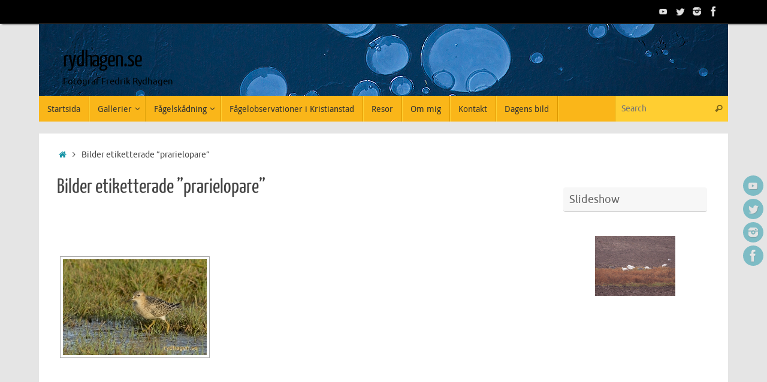

--- FILE ---
content_type: text/html; charset=UTF-8
request_url: https://www.rydhagen.se/ngg_tag/prarielopare/
body_size: 18112
content:
<!DOCTYPE html>
<html lang="sv-SE">
<head>
<meta name="viewport" content="width=device-width, user-scalable=yes, initial-scale=1.0, minimum-scale=1.0, maximum-scale=3.0">
<meta http-equiv="Content-Type" content="text/html; charset=UTF-8" />
<link rel="profile" href="https://gmpg.org/xfn/11" />
<link rel="pingback" href="https://www.rydhagen.se/xmlrpc.php" />
<title>Prärielöpare &#8211; rydhagen.se</title>
<meta name='robots' content='max-image-preview:large' />
	<style>img:is([sizes="auto" i], [sizes^="auto," i]) { contain-intrinsic-size: 3000px 1500px }</style>
	<link rel="alternate" type="application/rss+xml" title="rydhagen.se &raquo; Webbflöde" href="https://www.rydhagen.se/feed/" />
<link rel="alternate" type="application/rss+xml" title="rydhagen.se &raquo; Kommentarsflöde" href="https://www.rydhagen.se/comments/feed/" />
<script type="text/javascript">
/* <![CDATA[ */
window._wpemojiSettings = {"baseUrl":"https:\/\/s.w.org\/images\/core\/emoji\/16.0.1\/72x72\/","ext":".png","svgUrl":"https:\/\/s.w.org\/images\/core\/emoji\/16.0.1\/svg\/","svgExt":".svg","source":{"concatemoji":"https:\/\/www.rydhagen.se\/wp-includes\/js\/wp-emoji-release.min.js?ver=7a4a6e181b22c246fae5e6af82c98ee3"}};
/*! This file is auto-generated */
!function(s,n){var o,i,e;function c(e){try{var t={supportTests:e,timestamp:(new Date).valueOf()};sessionStorage.setItem(o,JSON.stringify(t))}catch(e){}}function p(e,t,n){e.clearRect(0,0,e.canvas.width,e.canvas.height),e.fillText(t,0,0);var t=new Uint32Array(e.getImageData(0,0,e.canvas.width,e.canvas.height).data),a=(e.clearRect(0,0,e.canvas.width,e.canvas.height),e.fillText(n,0,0),new Uint32Array(e.getImageData(0,0,e.canvas.width,e.canvas.height).data));return t.every(function(e,t){return e===a[t]})}function u(e,t){e.clearRect(0,0,e.canvas.width,e.canvas.height),e.fillText(t,0,0);for(var n=e.getImageData(16,16,1,1),a=0;a<n.data.length;a++)if(0!==n.data[a])return!1;return!0}function f(e,t,n,a){switch(t){case"flag":return n(e,"\ud83c\udff3\ufe0f\u200d\u26a7\ufe0f","\ud83c\udff3\ufe0f\u200b\u26a7\ufe0f")?!1:!n(e,"\ud83c\udde8\ud83c\uddf6","\ud83c\udde8\u200b\ud83c\uddf6")&&!n(e,"\ud83c\udff4\udb40\udc67\udb40\udc62\udb40\udc65\udb40\udc6e\udb40\udc67\udb40\udc7f","\ud83c\udff4\u200b\udb40\udc67\u200b\udb40\udc62\u200b\udb40\udc65\u200b\udb40\udc6e\u200b\udb40\udc67\u200b\udb40\udc7f");case"emoji":return!a(e,"\ud83e\udedf")}return!1}function g(e,t,n,a){var r="undefined"!=typeof WorkerGlobalScope&&self instanceof WorkerGlobalScope?new OffscreenCanvas(300,150):s.createElement("canvas"),o=r.getContext("2d",{willReadFrequently:!0}),i=(o.textBaseline="top",o.font="600 32px Arial",{});return e.forEach(function(e){i[e]=t(o,e,n,a)}),i}function t(e){var t=s.createElement("script");t.src=e,t.defer=!0,s.head.appendChild(t)}"undefined"!=typeof Promise&&(o="wpEmojiSettingsSupports",i=["flag","emoji"],n.supports={everything:!0,everythingExceptFlag:!0},e=new Promise(function(e){s.addEventListener("DOMContentLoaded",e,{once:!0})}),new Promise(function(t){var n=function(){try{var e=JSON.parse(sessionStorage.getItem(o));if("object"==typeof e&&"number"==typeof e.timestamp&&(new Date).valueOf()<e.timestamp+604800&&"object"==typeof e.supportTests)return e.supportTests}catch(e){}return null}();if(!n){if("undefined"!=typeof Worker&&"undefined"!=typeof OffscreenCanvas&&"undefined"!=typeof URL&&URL.createObjectURL&&"undefined"!=typeof Blob)try{var e="postMessage("+g.toString()+"("+[JSON.stringify(i),f.toString(),p.toString(),u.toString()].join(",")+"));",a=new Blob([e],{type:"text/javascript"}),r=new Worker(URL.createObjectURL(a),{name:"wpTestEmojiSupports"});return void(r.onmessage=function(e){c(n=e.data),r.terminate(),t(n)})}catch(e){}c(n=g(i,f,p,u))}t(n)}).then(function(e){for(var t in e)n.supports[t]=e[t],n.supports.everything=n.supports.everything&&n.supports[t],"flag"!==t&&(n.supports.everythingExceptFlag=n.supports.everythingExceptFlag&&n.supports[t]);n.supports.everythingExceptFlag=n.supports.everythingExceptFlag&&!n.supports.flag,n.DOMReady=!1,n.readyCallback=function(){n.DOMReady=!0}}).then(function(){return e}).then(function(){var e;n.supports.everything||(n.readyCallback(),(e=n.source||{}).concatemoji?t(e.concatemoji):e.wpemoji&&e.twemoji&&(t(e.twemoji),t(e.wpemoji)))}))}((window,document),window._wpemojiSettings);
/* ]]> */
</script>
<style id='wp-emoji-styles-inline-css' type='text/css'>

	img.wp-smiley, img.emoji {
		display: inline !important;
		border: none !important;
		box-shadow: none !important;
		height: 1em !important;
		width: 1em !important;
		margin: 0 0.07em !important;
		vertical-align: -0.1em !important;
		background: none !important;
		padding: 0 !important;
	}
</style>
<link rel='stylesheet' id='wp-block-library-css' href='https://www.rydhagen.se/wp-includes/css/dist/block-library/style.min.css?ver=7a4a6e181b22c246fae5e6af82c98ee3' type='text/css' media='all' />
<style id='classic-theme-styles-inline-css' type='text/css'>
/*! This file is auto-generated */
.wp-block-button__link{color:#fff;background-color:#32373c;border-radius:9999px;box-shadow:none;text-decoration:none;padding:calc(.667em + 2px) calc(1.333em + 2px);font-size:1.125em}.wp-block-file__button{background:#32373c;color:#fff;text-decoration:none}
</style>
<style id='global-styles-inline-css' type='text/css'>
:root{--wp--preset--aspect-ratio--square: 1;--wp--preset--aspect-ratio--4-3: 4/3;--wp--preset--aspect-ratio--3-4: 3/4;--wp--preset--aspect-ratio--3-2: 3/2;--wp--preset--aspect-ratio--2-3: 2/3;--wp--preset--aspect-ratio--16-9: 16/9;--wp--preset--aspect-ratio--9-16: 9/16;--wp--preset--color--black: #000000;--wp--preset--color--cyan-bluish-gray: #abb8c3;--wp--preset--color--white: #ffffff;--wp--preset--color--pale-pink: #f78da7;--wp--preset--color--vivid-red: #cf2e2e;--wp--preset--color--luminous-vivid-orange: #ff6900;--wp--preset--color--luminous-vivid-amber: #fcb900;--wp--preset--color--light-green-cyan: #7bdcb5;--wp--preset--color--vivid-green-cyan: #00d084;--wp--preset--color--pale-cyan-blue: #8ed1fc;--wp--preset--color--vivid-cyan-blue: #0693e3;--wp--preset--color--vivid-purple: #9b51e0;--wp--preset--gradient--vivid-cyan-blue-to-vivid-purple: linear-gradient(135deg,rgba(6,147,227,1) 0%,rgb(155,81,224) 100%);--wp--preset--gradient--light-green-cyan-to-vivid-green-cyan: linear-gradient(135deg,rgb(122,220,180) 0%,rgb(0,208,130) 100%);--wp--preset--gradient--luminous-vivid-amber-to-luminous-vivid-orange: linear-gradient(135deg,rgba(252,185,0,1) 0%,rgba(255,105,0,1) 100%);--wp--preset--gradient--luminous-vivid-orange-to-vivid-red: linear-gradient(135deg,rgba(255,105,0,1) 0%,rgb(207,46,46) 100%);--wp--preset--gradient--very-light-gray-to-cyan-bluish-gray: linear-gradient(135deg,rgb(238,238,238) 0%,rgb(169,184,195) 100%);--wp--preset--gradient--cool-to-warm-spectrum: linear-gradient(135deg,rgb(74,234,220) 0%,rgb(151,120,209) 20%,rgb(207,42,186) 40%,rgb(238,44,130) 60%,rgb(251,105,98) 80%,rgb(254,248,76) 100%);--wp--preset--gradient--blush-light-purple: linear-gradient(135deg,rgb(255,206,236) 0%,rgb(152,150,240) 100%);--wp--preset--gradient--blush-bordeaux: linear-gradient(135deg,rgb(254,205,165) 0%,rgb(254,45,45) 50%,rgb(107,0,62) 100%);--wp--preset--gradient--luminous-dusk: linear-gradient(135deg,rgb(255,203,112) 0%,rgb(199,81,192) 50%,rgb(65,88,208) 100%);--wp--preset--gradient--pale-ocean: linear-gradient(135deg,rgb(255,245,203) 0%,rgb(182,227,212) 50%,rgb(51,167,181) 100%);--wp--preset--gradient--electric-grass: linear-gradient(135deg,rgb(202,248,128) 0%,rgb(113,206,126) 100%);--wp--preset--gradient--midnight: linear-gradient(135deg,rgb(2,3,129) 0%,rgb(40,116,252) 100%);--wp--preset--font-size--small: 13px;--wp--preset--font-size--medium: 20px;--wp--preset--font-size--large: 36px;--wp--preset--font-size--x-large: 42px;--wp--preset--spacing--20: 0.44rem;--wp--preset--spacing--30: 0.67rem;--wp--preset--spacing--40: 1rem;--wp--preset--spacing--50: 1.5rem;--wp--preset--spacing--60: 2.25rem;--wp--preset--spacing--70: 3.38rem;--wp--preset--spacing--80: 5.06rem;--wp--preset--shadow--natural: 6px 6px 9px rgba(0, 0, 0, 0.2);--wp--preset--shadow--deep: 12px 12px 50px rgba(0, 0, 0, 0.4);--wp--preset--shadow--sharp: 6px 6px 0px rgba(0, 0, 0, 0.2);--wp--preset--shadow--outlined: 6px 6px 0px -3px rgba(255, 255, 255, 1), 6px 6px rgba(0, 0, 0, 1);--wp--preset--shadow--crisp: 6px 6px 0px rgba(0, 0, 0, 1);}:where(.is-layout-flex){gap: 0.5em;}:where(.is-layout-grid){gap: 0.5em;}body .is-layout-flex{display: flex;}.is-layout-flex{flex-wrap: wrap;align-items: center;}.is-layout-flex > :is(*, div){margin: 0;}body .is-layout-grid{display: grid;}.is-layout-grid > :is(*, div){margin: 0;}:where(.wp-block-columns.is-layout-flex){gap: 2em;}:where(.wp-block-columns.is-layout-grid){gap: 2em;}:where(.wp-block-post-template.is-layout-flex){gap: 1.25em;}:where(.wp-block-post-template.is-layout-grid){gap: 1.25em;}.has-black-color{color: var(--wp--preset--color--black) !important;}.has-cyan-bluish-gray-color{color: var(--wp--preset--color--cyan-bluish-gray) !important;}.has-white-color{color: var(--wp--preset--color--white) !important;}.has-pale-pink-color{color: var(--wp--preset--color--pale-pink) !important;}.has-vivid-red-color{color: var(--wp--preset--color--vivid-red) !important;}.has-luminous-vivid-orange-color{color: var(--wp--preset--color--luminous-vivid-orange) !important;}.has-luminous-vivid-amber-color{color: var(--wp--preset--color--luminous-vivid-amber) !important;}.has-light-green-cyan-color{color: var(--wp--preset--color--light-green-cyan) !important;}.has-vivid-green-cyan-color{color: var(--wp--preset--color--vivid-green-cyan) !important;}.has-pale-cyan-blue-color{color: var(--wp--preset--color--pale-cyan-blue) !important;}.has-vivid-cyan-blue-color{color: var(--wp--preset--color--vivid-cyan-blue) !important;}.has-vivid-purple-color{color: var(--wp--preset--color--vivid-purple) !important;}.has-black-background-color{background-color: var(--wp--preset--color--black) !important;}.has-cyan-bluish-gray-background-color{background-color: var(--wp--preset--color--cyan-bluish-gray) !important;}.has-white-background-color{background-color: var(--wp--preset--color--white) !important;}.has-pale-pink-background-color{background-color: var(--wp--preset--color--pale-pink) !important;}.has-vivid-red-background-color{background-color: var(--wp--preset--color--vivid-red) !important;}.has-luminous-vivid-orange-background-color{background-color: var(--wp--preset--color--luminous-vivid-orange) !important;}.has-luminous-vivid-amber-background-color{background-color: var(--wp--preset--color--luminous-vivid-amber) !important;}.has-light-green-cyan-background-color{background-color: var(--wp--preset--color--light-green-cyan) !important;}.has-vivid-green-cyan-background-color{background-color: var(--wp--preset--color--vivid-green-cyan) !important;}.has-pale-cyan-blue-background-color{background-color: var(--wp--preset--color--pale-cyan-blue) !important;}.has-vivid-cyan-blue-background-color{background-color: var(--wp--preset--color--vivid-cyan-blue) !important;}.has-vivid-purple-background-color{background-color: var(--wp--preset--color--vivid-purple) !important;}.has-black-border-color{border-color: var(--wp--preset--color--black) !important;}.has-cyan-bluish-gray-border-color{border-color: var(--wp--preset--color--cyan-bluish-gray) !important;}.has-white-border-color{border-color: var(--wp--preset--color--white) !important;}.has-pale-pink-border-color{border-color: var(--wp--preset--color--pale-pink) !important;}.has-vivid-red-border-color{border-color: var(--wp--preset--color--vivid-red) !important;}.has-luminous-vivid-orange-border-color{border-color: var(--wp--preset--color--luminous-vivid-orange) !important;}.has-luminous-vivid-amber-border-color{border-color: var(--wp--preset--color--luminous-vivid-amber) !important;}.has-light-green-cyan-border-color{border-color: var(--wp--preset--color--light-green-cyan) !important;}.has-vivid-green-cyan-border-color{border-color: var(--wp--preset--color--vivid-green-cyan) !important;}.has-pale-cyan-blue-border-color{border-color: var(--wp--preset--color--pale-cyan-blue) !important;}.has-vivid-cyan-blue-border-color{border-color: var(--wp--preset--color--vivid-cyan-blue) !important;}.has-vivid-purple-border-color{border-color: var(--wp--preset--color--vivid-purple) !important;}.has-vivid-cyan-blue-to-vivid-purple-gradient-background{background: var(--wp--preset--gradient--vivid-cyan-blue-to-vivid-purple) !important;}.has-light-green-cyan-to-vivid-green-cyan-gradient-background{background: var(--wp--preset--gradient--light-green-cyan-to-vivid-green-cyan) !important;}.has-luminous-vivid-amber-to-luminous-vivid-orange-gradient-background{background: var(--wp--preset--gradient--luminous-vivid-amber-to-luminous-vivid-orange) !important;}.has-luminous-vivid-orange-to-vivid-red-gradient-background{background: var(--wp--preset--gradient--luminous-vivid-orange-to-vivid-red) !important;}.has-very-light-gray-to-cyan-bluish-gray-gradient-background{background: var(--wp--preset--gradient--very-light-gray-to-cyan-bluish-gray) !important;}.has-cool-to-warm-spectrum-gradient-background{background: var(--wp--preset--gradient--cool-to-warm-spectrum) !important;}.has-blush-light-purple-gradient-background{background: var(--wp--preset--gradient--blush-light-purple) !important;}.has-blush-bordeaux-gradient-background{background: var(--wp--preset--gradient--blush-bordeaux) !important;}.has-luminous-dusk-gradient-background{background: var(--wp--preset--gradient--luminous-dusk) !important;}.has-pale-ocean-gradient-background{background: var(--wp--preset--gradient--pale-ocean) !important;}.has-electric-grass-gradient-background{background: var(--wp--preset--gradient--electric-grass) !important;}.has-midnight-gradient-background{background: var(--wp--preset--gradient--midnight) !important;}.has-small-font-size{font-size: var(--wp--preset--font-size--small) !important;}.has-medium-font-size{font-size: var(--wp--preset--font-size--medium) !important;}.has-large-font-size{font-size: var(--wp--preset--font-size--large) !important;}.has-x-large-font-size{font-size: var(--wp--preset--font-size--x-large) !important;}
:where(.wp-block-post-template.is-layout-flex){gap: 1.25em;}:where(.wp-block-post-template.is-layout-grid){gap: 1.25em;}
:where(.wp-block-columns.is-layout-flex){gap: 2em;}:where(.wp-block-columns.is-layout-grid){gap: 2em;}
:root :where(.wp-block-pullquote){font-size: 1.5em;line-height: 1.6;}
</style>
<link rel='stylesheet' id='contact-form-7-css' href='https://www.rydhagen.se/wp-content/plugins/contact-form-7/includes/css/styles.css?ver=6.0.3' type='text/css' media='all' />
<link rel='stylesheet' id='ngg_trigger_buttons-css' href='https://www.rydhagen.se/wp-content/plugins/nextgen-gallery/static/GalleryDisplay/trigger_buttons.css?ver=3.59.9' type='text/css' media='all' />
<link rel='stylesheet' id='fancybox-0-css' href='https://www.rydhagen.se/wp-content/plugins/nextgen-gallery/static/Lightbox/fancybox/jquery.fancybox-1.3.4.css?ver=3.59.9' type='text/css' media='all' />
<link rel='stylesheet' id='fontawesome_v4_shim_style-css' href='https://www.rydhagen.se/wp-content/plugins/nextgen-gallery/static/FontAwesome/css/v4-shims.min.css?ver=7a4a6e181b22c246fae5e6af82c98ee3' type='text/css' media='all' />
<link rel='stylesheet' id='fontawesome-css' href='https://www.rydhagen.se/wp-content/plugins/nextgen-gallery/static/FontAwesome/css/all.min.css?ver=7a4a6e181b22c246fae5e6af82c98ee3' type='text/css' media='all' />
<link rel='stylesheet' id='nextgen_pagination_style-css' href='https://www.rydhagen.se/wp-content/plugins/nextgen-gallery/static/GalleryDisplay/pagination_style.css?ver=3.59.9' type='text/css' media='all' />
<link rel='stylesheet' id='nextgen_basic_thumbnails_style-css' href='https://www.rydhagen.se/wp-content/plugins/nextgen-gallery/static/Thumbnails/nextgen_basic_thumbnails.css?ver=3.59.9' type='text/css' media='all' />
<link rel='stylesheet' id='tempera-fonts-css' href='https://www.rydhagen.se/wp-content/themes/tempera/fonts/fontfaces.css?ver=1.8.2' type='text/css' media='all' />
<link rel='stylesheet' id='tempera-style-css' href='https://www.rydhagen.se/wp-content/themes/tempera/style.css?ver=1.8.2' type='text/css' media='all' />
<style id='tempera-style-inline-css' type='text/css'>
#header, #main, #topbar-inner { max-width: 1150px; } #container.one-column { } #container.two-columns-right #secondary { width:250px; float:right; } #container.two-columns-right #content { width:calc(100% - 280px); float:left; } #container.two-columns-left #primary { width:250px; float:left; } #container.two-columns-left #content { width:calc(100% - 280px); float:right; } #container.three-columns-right .sidey { width:125px; float:left; } #container.three-columns-right #primary { margin-left:15px; margin-right:15px; } #container.three-columns-right #content { width: calc(100% - 280px); float:left;} #container.three-columns-left .sidey { width:125px; float:left; } #container.three-columns-left #secondary {margin-left:15px; margin-right:15px; } #container.three-columns-left #content { width: calc(100% - 280px); float:right; } #container.three-columns-sided .sidey { width:125px; float:left; } #container.three-columns-sided #secondary { float:right; } #container.three-columns-sided #content { width: calc(100% - 310px); float:right; margin: 0 155px 0 -1150px; } body { font-family: Ubuntu; } #content h1.entry-title a, #content h2.entry-title a, #content h1.entry-title , #content h2.entry-title { font-family: "Yanone Kaffeesatz Regular"; } .widget-title, .widget-title a { font-family: inherit; } .entry-content h1, .entry-content h2, .entry-content h3, .entry-content h4, .entry-content h5, .entry-content h6, #comments #reply-title, .nivo-caption h2, #front-text1 h2, #front-text2 h2, .column-header-image, .column-header-noimage { font-family: Ubuntu; } #site-title span a { font-family: "Yanone Kaffeesatz Regular"; } #access ul li a, #access ul li a span { font-family: "Droid Sans"; } body { color: #444444; background-color: #171717 } a { color: #1693A5; } a:hover,.entry-meta span a:hover, .comments-link a:hover { color: #D6341D; } #header { ; } #site-title span a { color:#000000; } #site-description { color:#000000; } .socials a { background-color: #1693A5; } .socials .socials-hover { background-color: #D6341D; } /* Main menu top level */ #access a, #nav-toggle span, li.menu-main-search .searchform input[type="search"] { color: #333333; } li.menu-main-search .searchform input[type="search"] { background-color: #ffce31; border-left-color: #dc9800; } #access, #nav-toggle {background-color: #fab619; } #access > .menu > ul > li > a > span { border-color: #dc9800; -webkit-box-shadow: 1px 0 0 #ffce31; box-shadow: 1px 0 0 #ffce31; } /*.rtl #access > .menu > ul > li > a > span { -webkit-box-shadow: -1px 0 0 #ffce31; box-shadow: -1px 0 0 #ffce31; } */ #access a:hover {background-color: #ffc326; } #access ul li.current_page_item > a, #access ul li.current-menu-item > a, #access ul li.current_page_ancestor > a, #access ul li.current-menu-ancestor > a { background-color: #ffc326; } /* Main menu Submenus */ #access > .menu > ul > li > ul:before {border-bottom-color:#2D2D2D;} #access ul ul ul li:first-child:before { border-right-color:#2D2D2D;} #access ul ul li { background-color:#2D2D2D; border-top-color:#3b3b3b; border-bottom-color:#222222} #access ul ul li a{color:#BBBBBB} #access ul ul li a:hover{background:#3b3b3b} #access ul ul li.current_page_item > a, #access ul ul li.current-menu-item > a, #access ul ul li.current_page_ancestor > a, #access ul ul li.current-menu-ancestor > a { background-color:#3b3b3b; } #topbar { background-color: #000000;border-bottom-color:#282828; box-shadow:3px 0 3px #000000; } .topmenu ul li a, .topmenu .searchsubmit { color: #CCCCCC; } .topmenu ul li a:hover, .topmenu .searchform input[type="search"] { color: #EEEEEE; border-bottom-color: rgba( 22,147,165, 0.5); } #main { background-color: #FFFFFF; } #author-info, #entry-author-info, #content .page-title { border-color: #1693A5; background: #F7F7F7; } #entry-author-info #author-avatar, #author-info #author-avatar { border-color: #EEEEEE; } .sidey .widget-container { color: #333333; ; } .sidey .widget-title { color: #666666; background-color: #F7F7F7;border-color:#cfcfcf;} .sidey .widget-container a {} .sidey .widget-container a:hover {} .entry-content h1, .entry-content h2, .entry-content h3, .entry-content h4, .entry-content h5, .entry-content h6 { color: #444444; } .sticky .entry-header {border-color:#1693A5 } .entry-title, .entry-title a { color: #444444; } .entry-title a:hover { color: #000000; } #content span.entry-format { color: #333333; background-color: #fab619; } #footer { color: #AAAAAA; ; } #footer2 { color: #AAAAAA; background-color: #F7F7F7; } #footer a { ; } #footer a:hover { ; } #footer2 a, .footermenu ul li:after { ; } #footer2 a:hover { ; } #footer .widget-container { color: #333333; ; } #footer .widget-title { color: #666666; background-color: #F7F7F7;border-color:#cfcfcf } a.continue-reading-link, #cryout_ajax_more_trigger { color:#333333; background:#fab619; border-bottom-color:#1693A5; } a.continue-reading-link:hover { border-bottom-color:#D6341D; } a.continue-reading-link i.crycon-right-dir {color:#1693A5} a.continue-reading-link:hover i.crycon-right-dir {color:#D6341D} .page-link a, .page-link > span > em {border-color:#CCCCCC} .columnmore a {background:#1693A5;color:#F7F7F7} .columnmore a:hover {background:#D6341D;} .button, #respond .form-submit input#submit, input[type="submit"], input[type="reset"] { background-color: #1693A5; } .button:hover, #respond .form-submit input#submit:hover { background-color: #D6341D; } .entry-content tr th, .entry-content thead th { color: #444444; } .entry-content table, .entry-content fieldset, .entry-content tr td, .entry-content tr th, .entry-content thead th { border-color: #CCCCCC; } .entry-content tr.even td { background-color: #F7F7F7 !important; } hr { border-color: #CCCCCC; } input[type="text"], input[type="password"], input[type="email"], textarea, select, input[type="color"],input[type="date"],input[type="datetime"],input[type="datetime-local"],input[type="month"],input[type="number"],input[type="range"], input[type="search"],input[type="tel"],input[type="time"],input[type="url"],input[type="week"] { background-color: #F7F7F7; border-color: #CCCCCC #EEEEEE #EEEEEE #CCCCCC; color: #444444; } input[type="submit"], input[type="reset"] { color: #FFFFFF; background-color: #1693A5; } input[type="text"]:hover, input[type="password"]:hover, input[type="email"]:hover, textarea:hover, input[type="color"]:hover, input[type="date"]:hover, input[type="datetime"]:hover, input[type="datetime-local"]:hover, input[type="month"]:hover, input[type="number"]:hover, input[type="range"]:hover, input[type="search"]:hover, input[type="tel"]:hover, input[type="time"]:hover, input[type="url"]:hover, input[type="week"]:hover { background-color: rgba(247,247,247,0.4); } .entry-content pre { border-color: #CCCCCC; border-bottom-color:#1693A5;} .entry-content code { background-color:#F7F7F7;} .entry-content blockquote { border-color: #EEEEEE; } abbr, acronym { border-color: #444444; } .comment-meta a { color: #444444; } #respond .form-allowed-tags { color: #999999; } .entry-meta .crycon-metas:before {color:#CCCCCC;} .entry-meta span a, .comments-link a, .entry-meta {color:#666666;} .entry-meta span a:hover, .comments-link a:hover {} .nav-next a:hover {} .nav-previous a:hover { } .pagination { border-color:#ededed;} .pagination span, .pagination a { background:#F7F7F7; border-left-color:#dddddd; border-right-color:#ffffff; } .pagination a:hover { background: #ffffff; } #searchform input[type="text"] {color:#999999;} .caption-accented .wp-caption { background-color:rgba(22,147,165,0.8); color:#FFFFFF} .tempera-image-one .entry-content img[class*='align'], .tempera-image-one .entry-summary img[class*='align'], .tempera-image-two .entry-content img[class*='align'], .tempera-image-two .entry-summary img[class*='align'], .tempera-image-one .entry-content [class*='wp-block'][class*='align'] img, .tempera-image-one .entry-summary [class*='wp-block'][class*='align'] img, .tempera-image-two .entry-content [class*='wp-block'][class*='align'] img, .tempera-image-two .entry-summary [class*='wp-block'][class*='align'] img { border-color:#1693A5;} html { font-size:15px; line-height:1.7; } .entry-content, .entry-summary, #frontpage blockquote { text-align:inherit; } .entry-content, .entry-summary, .widget-area { ; } #bg_image {display:block;margin:0 auto;} #content h1.entry-title, #content h2.entry-title { font-size:34px ;} .widget-title, .widget-title a { font-size:18px ;} h1 { font-size: 2.526em; } h2 { font-size: 2.202em; } h3 { font-size: 1.878em; } h4 { font-size: 1.554em; } h5 { font-size: 1.23em; } h6 { font-size: 0.906em; } #site-title { font-size:38px ;} #access ul li a, li.menu-main-search .searchform input[type="search"] { font-size:14px ;} .nocomments, .nocomments2 {display:none;} #header-container > div { margin:40px 0 0 40px;} .entry-content p, .entry-content ul, .entry-content ol, .entry-content dd, .entry-content pre, .entry-content hr, .entry-summary p, .commentlist p { margin-bottom: 1.0em; } header.entry-header > .entry-meta { display: none; } #toTop {background:#FFFFFF;margin-left:1300px;} #toTop:hover .crycon-back2top:before {color:#D6341D;} @media (max-width: 1195px) { #footer2 #toTop { position: relative; margin-left: auto !important; margin-right: auto !important; bottom: 0; display: block; width: 45px; border-radius: 4px 4px 0 0; opacity: 1; } } #main {margin-top:20px; } #forbottom {margin-left: 30px; margin-right: 30px;} #header-widget-area { width: 33%; } #branding { height:120px; } @media (max-width: 1920px) {#branding, #bg_image { display: block; height:auto; max-width:100%; min-height:inherit !important; display: block; } } 
/* Tempera Custom CSS */ P.blocktext { margin-left: auto; margin-right: auto; width: 6em }
</style>
<link rel='stylesheet' id='tempera-mobile-css' href='https://www.rydhagen.se/wp-content/themes/tempera/styles/style-mobile.css?ver=1.8.2' type='text/css' media='all' />
<link rel='stylesheet' id='nextgen_widgets_style-css' href='https://www.rydhagen.se/wp-content/plugins/nextgen-gallery/static/Widget/display.css?ver=3.59.9' type='text/css' media='all' />
<link rel='stylesheet' id='ngg_basic_slideshow_style-css' href='https://www.rydhagen.se/wp-content/plugins/nextgen-gallery/static/Slideshow/ngg_basic_slideshow.css?ver=3.59.9' type='text/css' media='all' />
<link rel='stylesheet' id='ngg_slick_slideshow_style-css' href='https://www.rydhagen.se/wp-content/plugins/nextgen-gallery/static/Slideshow/slick/slick.css?ver=3.59.9' type='text/css' media='all' />
<link rel='stylesheet' id='ngg_slick_slideshow_theme-css' href='https://www.rydhagen.se/wp-content/plugins/nextgen-gallery/static/Slideshow/slick/slick-theme.css?ver=3.59.9' type='text/css' media='all' />
<link rel='stylesheet' id='nextgen_basic_slideshow_style-css' href='https://www.rydhagen.se/wp-content/plugins/nextgen-gallery/static/Slideshow/ngg_basic_slideshow.css?ver=3.59.9' type='text/css' media='all' />
<script type="text/javascript" src="https://www.rydhagen.se/wp-includes/js/jquery/jquery.min.js?ver=3.7.1" id="jquery-core-js"></script>
<script type="text/javascript" src="https://www.rydhagen.se/wp-includes/js/jquery/jquery-migrate.min.js?ver=3.4.1" id="jquery-migrate-js"></script>
<script type="text/javascript" id="photocrati_ajax-js-extra">
/* <![CDATA[ */
var photocrati_ajax = {"url":"https:\/\/www.rydhagen.se\/index.php?photocrati_ajax=1","rest_url":"https:\/\/www.rydhagen.se\/wp-json\/","wp_home_url":"https:\/\/www.rydhagen.se","wp_site_url":"https:\/\/www.rydhagen.se","wp_root_url":"https:\/\/www.rydhagen.se","wp_plugins_url":"https:\/\/www.rydhagen.se\/wp-content\/plugins","wp_content_url":"https:\/\/www.rydhagen.se\/wp-content","wp_includes_url":"https:\/\/www.rydhagen.se\/wp-includes\/","ngg_param_slug":"nggallery","rest_nonce":"1edefad10e"};
/* ]]> */
</script>
<script type="text/javascript" src="https://www.rydhagen.se/wp-content/plugins/nextgen-gallery/static/Legacy/ajax.min.js?ver=3.59.9" id="photocrati_ajax-js"></script>
<script type="text/javascript" src="https://www.rydhagen.se/wp-content/plugins/nextgen-gallery/static/FontAwesome/js/v4-shims.min.js?ver=5.3.1" id="fontawesome_v4_shim-js"></script>
<script type="text/javascript" defer crossorigin="anonymous" data-auto-replace-svg="false" data-keep-original-source="false" data-search-pseudo-elements src="https://www.rydhagen.se/wp-content/plugins/nextgen-gallery/static/FontAwesome/js/all.min.js?ver=5.3.1" id="fontawesome-js"></script>
<script type="text/javascript" src="https://www.rydhagen.se/wp-content/plugins/nextgen-gallery/static/Thumbnails/nextgen_basic_thumbnails.js?ver=3.59.9" id="nextgen_basic_thumbnails_script-js"></script>
<script type="text/javascript" src="https://www.rydhagen.se/wp-content/plugins/nextgen-gallery/static/Slideshow/slick/slick-1.8.0-modded.js?ver=3.59.9" id="ngg_slick-js"></script>
<link rel="https://api.w.org/" href="https://www.rydhagen.se/wp-json/" /><link rel="alternate" title="JSON" type="application/json" href="https://www.rydhagen.se/wp-json/wp/v2/posts/0" /><link rel="EditURI" type="application/rsd+xml" title="RSD" href="https://www.rydhagen.se/xmlrpc.php?rsd" />

<link rel="alternate" title="oEmbed (JSON)" type="application/json+oembed" href="https://www.rydhagen.se/wp-json/oembed/1.0/embed?url" />
<link rel="alternate" title="oEmbed (XML)" type="text/xml+oembed" href="https://www.rydhagen.se/wp-json/oembed/1.0/embed?url&#038;format=xml" />
<style type="text/css" id="custom-background-css">
body.custom-background { background-color: #e5e5e5; }
</style>
		<!--[if lt IE 9]>
	<script>
	document.createElement('header');
	document.createElement('nav');
	document.createElement('section');
	document.createElement('article');
	document.createElement('aside');
	document.createElement('footer');
	</script>
	<![endif]-->
	</head>
<body data-rsssl=1 class="wp-singular -template-default page page-id- custom-background wp-theme-tempera tempera-image-five caption-dark magazine-layout tempera-comment-placeholders tempera-menu-left">

	<a class="skip-link screen-reader-text" href="#main" title="Skip to content"> Skip to content </a>
	
<div id="wrapper" class="hfeed">
<div id="topbar" ><div id="topbar-inner"> <div class="socials" id="sheader">
			<a  target="_blank"  href="#"
			class="socialicons social-YouTube" title="YouTube">
				<img alt="YouTube" src="https://www.rydhagen.se/wp-content/themes/tempera/images/socials/YouTube.png" />
			</a>
			<a  target="_blank"  href="#"
			class="socialicons social-Twitter" title="Twitter">
				<img alt="Twitter" src="https://www.rydhagen.se/wp-content/themes/tempera/images/socials/Twitter.png" />
			</a>
			<a  target="_blank"  href="#rydhagen_photography"
			class="socialicons social-Instagram" title="rydhagen_photography">
				<img alt="Instagram" src="https://www.rydhagen.se/wp-content/themes/tempera/images/socials/Instagram.png" />
			</a>
			<a  target="_blank"  href="https://www.facebook.com/rydhagense-1801402366808023/"
			class="socialicons social-Facebook" title="rydhagen.se på facebook">
				<img alt="Facebook" src="https://www.rydhagen.se/wp-content/themes/tempera/images/socials/Facebook.png" />
			</a></div> </div></div>
<div class="socials" id="srights">
			<a  target="_blank"  href="#"
			class="socialicons social-YouTube" title="YouTube">
				<img alt="YouTube" src="https://www.rydhagen.se/wp-content/themes/tempera/images/socials/YouTube.png" />
			</a>
			<a  target="_blank"  href="#"
			class="socialicons social-Twitter" title="Twitter">
				<img alt="Twitter" src="https://www.rydhagen.se/wp-content/themes/tempera/images/socials/Twitter.png" />
			</a>
			<a  target="_blank"  href="#rydhagen_photography"
			class="socialicons social-Instagram" title="rydhagen_photography">
				<img alt="Instagram" src="https://www.rydhagen.se/wp-content/themes/tempera/images/socials/Instagram.png" />
			</a>
			<a  target="_blank"  href="https://www.facebook.com/rydhagense-1801402366808023/"
			class="socialicons social-Facebook" title="rydhagen.se på facebook">
				<img alt="Facebook" src="https://www.rydhagen.se/wp-content/themes/tempera/images/socials/Facebook.png" />
			</a></div>
<div id="header-full">
	<header id="header">
		<div id="masthead">
			<div id="branding" role="banner" >
				<img id="bg_image" alt="rydhagen.se" title="rydhagen.se" src="https://www.rydhagen.se/wp-content/uploads/2018/02/bubbloriis.jpg"  />	<div id="header-container">
	<div><div id="site-title"><span> <a href="https://www.rydhagen.se/" title="rydhagen.se" rel="home">rydhagen.se</a> </span></div><div id="site-description" >Fotograf Fredrik Rydhagen</div></div></div>								<div style="clear:both;"></div>
			</div><!-- #branding -->
			<button id="nav-toggle"><span>&nbsp;</span></button>
			<nav id="access" class="jssafe" role="navigation">
					<div class="skip-link screen-reader-text"><a href="#content" title="Skip to content">
		Skip to content	</a></div>
	<div class="menu"><ul id="prime_nav" class="menu"><li id="menu-item-17" class="menu-item menu-item-type-post_type menu-item-object-page menu-item-17"><a href="https://www.rydhagen.se/startsida/"><span>Startsida</span></a></li>
<li id="menu-item-6641" class="menu-item menu-item-type-post_type menu-item-object-page menu-item-has-children menu-item-6641"><a href="https://www.rydhagen.se/gallerier/"><span>Gallerier</span></a>
<ul class="sub-menu">
	<li id="menu-item-7791" class="menu-item menu-item-type-post_type menu-item-object-page menu-item-7791"><a href="https://www.rydhagen.se/fagelgalleri-1/"><span>Fågelgalleri</span></a></li>
	<li id="menu-item-7796" class="menu-item menu-item-type-post_type menu-item-object-page menu-item-7796"><a href="https://www.rydhagen.se/fagelgalleri-2-tattingar/"><span>Fågelgalleri 2 – tättingar</span></a></li>
	<li id="menu-item-7798" class="menu-item menu-item-type-post_type menu-item-object-page menu-item-has-children menu-item-7798"><a href="https://www.rydhagen.se/daggdjur-2/"><span>Däggdjur</span></a>
	<ul class="sub-menu">
		<li id="menu-item-8495" class="menu-item menu-item-type-post_type menu-item-object-page menu-item-8495"><a href="https://www.rydhagen.se/finland-2022/"><span>Finland 2022</span></a></li>
		<li id="menu-item-8496" class="menu-item menu-item-type-post_type menu-item-object-page menu-item-8496"><a href="https://www.rydhagen.se/bilder-fran-fotoresa-till-finland-2019/"><span>Bilder från fotoresa till Finland 2019</span></a></li>
	</ul>
</li>
	<li id="menu-item-7800" class="menu-item menu-item-type-post_type menu-item-object-page menu-item-7800"><a href="https://www.rydhagen.se/insekter-och-kryp/"><span>Insekter och kryp</span></a></li>
	<li id="menu-item-7797" class="menu-item menu-item-type-post_type menu-item-object-page menu-item-7797"><a href="https://www.rydhagen.se/vaxter-2/"><span>Växter</span></a></li>
	<li id="menu-item-7802" class="menu-item menu-item-type-post_type menu-item-object-page menu-item-7802"><a href="https://www.rydhagen.se/galleri-landskap-och-miljoer/"><span>Galleri landskap och miljöer</span></a></li>
	<li id="menu-item-7801" class="menu-item menu-item-type-post_type menu-item-object-page menu-item-7801"><a href="https://www.rydhagen.se/galleri-svartvitt/"><span>Galleri svartvitt</span></a></li>
	<li id="menu-item-8703" class="menu-item menu-item-type-post_type menu-item-object-page menu-item-8703"><a href="https://www.rydhagen.se/norrsken/"><span>Norrsken</span></a></li>
</ul>
</li>
<li id="menu-item-49" class="menu-item menu-item-type-post_type menu-item-object-page menu-item-has-children menu-item-49"><a href="https://www.rydhagen.se/fagelskadning/"><span>Fågelskådning</span></a>
<ul class="sub-menu">
	<li id="menu-item-8957" class="menu-item menu-item-type-post_type menu-item-object-page menu-item-8957"><a href="https://www.rydhagen.se/oland-oktober-2024/"><span>Öland oktober 2024</span></a></li>
</ul>
</li>
<li id="menu-item-75" class="menu-item menu-item-type-post_type menu-item-object-page menu-item-75"><a href="https://www.rydhagen.se/fagelobservationer-i-kristianstad/"><span>Fågelobservationer i Kristianstad</span></a></li>
<li id="menu-item-48" class="menu-item menu-item-type-post_type menu-item-object-page menu-item-48"><a href="https://www.rydhagen.se/resor/"><span>Resor</span></a></li>
<li id="menu-item-233" class="menu-item menu-item-type-post_type menu-item-object-page menu-item-233"><a href="https://www.rydhagen.se/om-mig/"><span>Om mig</span></a></li>
<li id="menu-item-79" class="menu-item menu-item-type-post_type menu-item-object-page menu-item-79"><a href="https://www.rydhagen.se/kontakt/"><span>Kontakt</span></a></li>
<li id="menu-item-7391" class="menu-item menu-item-type-post_type menu-item-object-page menu-item-7391"><a href="https://www.rydhagen.se/dagens-bild/"><span>Dagens bild</span></a></li>
<li class='menu-main-search'> 
<form role="search" method="get" class="searchform" action="https://www.rydhagen.se/">
	<label>
		<span class="screen-reader-text">Search for:</span>
		<input type="search" class="s" placeholder="Search" value="" name="s" />
	</label>
	<button type="submit" class="searchsubmit"><span class="screen-reader-text">Search</span><i class="crycon-search"></i></button>
</form>
 </li></ul></div>			</nav><!-- #access -->
		</div><!-- #masthead -->
	</header><!-- #header -->
</div><!-- #header-full -->

<div style="clear:both;height:0;"> </div>

<div id="main" class="main">
			<div  id="forbottom" >
		
		<div style="clear:both;"> </div>

				<section id="container" class="two-columns-right">

			<div id="content" role="main">
			<div class="breadcrumbs"><a href="https://www.rydhagen.se"><i class="crycon-homebread"></i><span class="screen-reader-text">Home</span></a><i class="crycon-angle-right"></i> <span class="current">Bilder etiketterade &#8221;prarielopare&#8221;</span></div><!--breadcrumbs-->
				
			<div id="post-0" class="post-0 page type-page status-publish hentry">
									<h1 class="entry-title">Bilder etiketterade &#8221;prarielopare&#8221;</h1>
				
				<div class="entry-content">
					<!-- index.php -->
<div
	class="ngg-galleryoverview
	 ngg-ajax-pagination-none	"
	id="ngg-gallery-0e23a6c6a33e3c9ac20e5cc14e36185e-1">

		<div class="slideshowlink">
		<a href='https://www.rydhagen.se/ngg_tag/prarielopare/nggallery/slideshow'>[Visa bildspel]</a>

	</div>
			<!-- Thumbnails -->
				<div id="ngg-image-0" class="ngg-gallery-thumbnail-box"
											>
						<div class="ngg-gallery-thumbnail">
			<a href="https://www.rydhagen.se/wp-content/gallery/Vadare/pr%C3%A4riel%C3%B6pare_5092.jpg"
				title="Prärielöpare"
				data-src="https://www.rydhagen.se/wp-content/gallery/Vadare/pr%C3%A4riel%C3%B6pare_5092.jpg"
				data-thumbnail="https://www.rydhagen.se/wp-content/gallery/Vadare/thumbs/thumbs_pr%C3%A4riel%C3%B6pare_5092.jpg"
				data-image-id="1017"
				data-title="Prärielöpare"
				data-description="Prärielöpare"
				data-image-slug="pr%c3%a4riel%c3%b6pare_5092-1"
				class="ngg-fancybox" rel="0e23a6c6a33e3c9ac20e5cc14e36185e">
				<img
					title="Prärielöpare"
					alt="Prärielöpare"
					src="https://www.rydhagen.se/wp-content/gallery/Vadare/cache/pr%C3%A4riel%C3%B6pare_5092.jpg-nggid041017-ngg0dyn-240x160x100-00f0w010c011r110f110r010t010.jpg"
					width="240"
					height="160"
					style="max-width:100%;"
				/>
			</a>
		</div>
							</div>
			
							
		
		<!-- Pagination -->
		<div class='ngg-clear'></div>	</div>

					<div style="clear:both;"></div>
														</div><!-- .entry-content -->
			</div><!-- #post-## -->

	 <div id="comments" class="hideme"> 			<h3 id="comments-title"><i class="crycon-replies" ></i>
				0 Comments:			</h3>
	<ol class="commentlist">
			<li class="comment even thread-even depth-1" id="li-comment-12">
		<div id="comment-12">
		<div class="comment-author vcard">
			<div class='avatar-container' ><img alt='' src='https://secure.gravatar.com/avatar/3bf8ae52abf05a47a8ecf85dc53314fa91c6345edb3c699bc7f20060bce43627?s=60&#038;d=mm&#038;r=g' srcset='https://secure.gravatar.com/avatar/3bf8ae52abf05a47a8ecf85dc53314fa91c6345edb3c699bc7f20060bce43627?s=120&#038;d=mm&#038;r=g 2x' class='avatar avatar-60 photo' height='60' width='60' decoding='async'/></div>			<div class="comment-details">
				<cite class="fn">Margareta</cite> 				<div class="comment-meta commentmetadata">
					<a href="https://www.rydhagen.se/startsida/#comment-12">
					16 juni, 2016 at 22:14</a>				</div><!-- .comment-meta .commentmetadata -->
			</div> <!-- .comment-details -->
		</div><!-- .comment-author .vcard -->

		<div class="comment-body">
					
			<p>Snygg sida</p>
			<div class="reply">
				<a rel="nofollow" class="comment-reply-link" href="https://www.rydhagen.se/startsida/?replytocom=12#respond" data-commentid="12" data-postid="2" data-belowelement="comment-12" data-respondelement="respond" data-replyto="Svar till Margareta" aria-label="Svar till Margareta"><i class="crycon-reply"></i>Reply</a>			</div><!-- .reply -->
		</div>

	</div><!-- #comment-##  -->

	<ul class="children">
	<li class="comment byuser comment-author-fredrik-rydhagen odd alt depth-2" id="li-comment-13">
		<div id="comment-13">
		<div class="comment-author vcard">
			<div class='avatar-container' ><img alt='' src='https://secure.gravatar.com/avatar/c1f9809147964d63d9bfff5c8a99e7222a6328541214ed82a5406c2335d55839?s=60&#038;d=mm&#038;r=g' srcset='https://secure.gravatar.com/avatar/c1f9809147964d63d9bfff5c8a99e7222a6328541214ed82a5406c2335d55839?s=120&#038;d=mm&#038;r=g 2x' class='avatar avatar-60 photo' height='60' width='60' decoding='async'/></div>			<div class="comment-details">
				<cite class="fn">Fredrik Rydhagen</cite> 				<div class="comment-meta commentmetadata">
					<a href="https://www.rydhagen.se/startsida/#comment-13">
					16 juni, 2016 at 22:15</a>				</div><!-- .comment-meta .commentmetadata -->
			</div> <!-- .comment-details -->
		</div><!-- .comment-author .vcard -->

		<div class="comment-body">
					
			<p>Tack Margareta! Det finns mycket kvar att göra på den, till exempel behöver jag strukturera upp gallerierna. Men det kommer med tiden!</p>
			<div class="reply">
				<a rel="nofollow" class="comment-reply-link" href="https://www.rydhagen.se/startsida/?replytocom=13#respond" data-commentid="13" data-postid="2" data-belowelement="comment-13" data-respondelement="respond" data-replyto="Svar till Fredrik Rydhagen" aria-label="Svar till Fredrik Rydhagen"><i class="crycon-reply"></i>Reply</a>			</div><!-- .reply -->
		</div>

	</div><!-- #comment-##  -->

	<ul class="children">
	<li class="comment even depth-3" id="li-comment-618">
		<div id="comment-618">
		<div class="comment-author vcard">
			<div class='avatar-container' ><img alt='' src='https://secure.gravatar.com/avatar/b0dcdd60bb7362f157fbdedaf3fc2319203efe5cca6d68d82462cb1f31e2abd1?s=60&#038;d=mm&#038;r=g' srcset='https://secure.gravatar.com/avatar/b0dcdd60bb7362f157fbdedaf3fc2319203efe5cca6d68d82462cb1f31e2abd1?s=120&#038;d=mm&#038;r=g 2x' class='avatar avatar-60 photo' height='60' width='60' decoding='async'/></div>			<div class="comment-details">
				<cite class="fn">Elis</cite> 				<div class="comment-meta commentmetadata">
					<a href="https://www.rydhagen.se/startsida/#comment-618">
					21 september, 2020 at 10:41</a>				</div><!-- .comment-meta .commentmetadata -->
			</div> <!-- .comment-details -->
		</div><!-- .comment-author .vcard -->

		<div class="comment-body">
					
			<p>Jag tar några bilder härifrån och använder på biologin bara så du vet.</p>
			<div class="reply">
				<a rel="nofollow" class="comment-reply-link" href="https://www.rydhagen.se/startsida/?replytocom=618#respond" data-commentid="618" data-postid="2" data-belowelement="comment-618" data-respondelement="respond" data-replyto="Svar till Elis" aria-label="Svar till Elis"><i class="crycon-reply"></i>Reply</a>			</div><!-- .reply -->
		</div>

	</div><!-- #comment-##  -->

	</li><!-- #comment-## -->
</ul><!-- .children -->
</li><!-- #comment-## -->
</ul><!-- .children -->
</li><!-- #comment-## -->
	<li class="comment odd alt thread-odd thread-alt depth-1" id="li-comment-69">
		<div id="comment-69">
		<div class="comment-author vcard">
			<div class='avatar-container' ><img alt='' src='https://secure.gravatar.com/avatar/dc493a8da87096b34c7cd2b5c8852a4c7d6e492e3a6e24aee96f7ab173533c28?s=60&#038;d=mm&#038;r=g' srcset='https://secure.gravatar.com/avatar/dc493a8da87096b34c7cd2b5c8852a4c7d6e492e3a6e24aee96f7ab173533c28?s=120&#038;d=mm&#038;r=g 2x' class='avatar avatar-60 photo' height='60' width='60' loading='lazy' decoding='async'/></div>			<div class="comment-details">
				<cite class="fn"><a href="http://www.fotobloggarna.se/" class="url" rel="ugc external nofollow">John Jonasson</a></cite> 				<div class="comment-meta commentmetadata">
					<a href="https://www.rydhagen.se/2018/04/14/harfagel/#comment-69">
					9 maj, 2018 at 15:28</a>				</div><!-- .comment-meta .commentmetadata -->
			</div> <!-- .comment-details -->
		</div><!-- .comment-author .vcard -->

		<div class="comment-body">
					
			<p>Vacker fågel och fina foton på den!? Jag hade tyvärr inte tid att åka dit, var den där i många dagar?</p>
			<div class="reply">
				<a rel="nofollow" class="comment-reply-link" href="https://www.rydhagen.se/2018/04/14/harfagel/?replytocom=69#respond" data-commentid="69" data-postid="4207" data-belowelement="comment-69" data-respondelement="respond" data-replyto="Svar till John Jonasson" aria-label="Svar till John Jonasson"><i class="crycon-reply"></i>Reply</a>			</div><!-- .reply -->
		</div>

	</div><!-- #comment-##  -->

	<ul class="children">
	<li class="comment byuser comment-author-fredrik-rydhagen even depth-2" id="li-comment-70">
		<div id="comment-70">
		<div class="comment-author vcard">
			<div class='avatar-container' ><img alt='' src='https://secure.gravatar.com/avatar/c1f9809147964d63d9bfff5c8a99e7222a6328541214ed82a5406c2335d55839?s=60&#038;d=mm&#038;r=g' srcset='https://secure.gravatar.com/avatar/c1f9809147964d63d9bfff5c8a99e7222a6328541214ed82a5406c2335d55839?s=120&#038;d=mm&#038;r=g 2x' class='avatar avatar-60 photo' height='60' width='60' loading='lazy' decoding='async'/></div>			<div class="comment-details">
				<cite class="fn">Fredrik Rydhagen</cite> 				<div class="comment-meta commentmetadata">
					<a href="https://www.rydhagen.se/2018/04/14/harfagel/#comment-70">
					14 maj, 2018 at 17:51</a>				</div><!-- .comment-meta .commentmetadata -->
			</div> <!-- .comment-details -->
		</div><!-- .comment-author .vcard -->

		<div class="comment-body">
					
			<p>Tack! Härfågeln var på plats i två eller tre dagar, den var ovanligt samarbetsvillig och bjöd på fina observationer!</p>
			<div class="reply">
				<a rel="nofollow" class="comment-reply-link" href="https://www.rydhagen.se/2018/04/14/harfagel/?replytocom=70#respond" data-commentid="70" data-postid="4207" data-belowelement="comment-70" data-respondelement="respond" data-replyto="Svar till Fredrik Rydhagen" aria-label="Svar till Fredrik Rydhagen"><i class="crycon-reply"></i>Reply</a>			</div><!-- .reply -->
		</div>

	</div><!-- #comment-##  -->

	</li><!-- #comment-## -->
</ul><!-- .children -->
</li><!-- #comment-## -->
	<li class="comment odd alt thread-even depth-1" id="li-comment-189">
		<div id="comment-189">
		<div class="comment-author vcard">
			<div class='avatar-container' ><img alt='' src='https://secure.gravatar.com/avatar/98c11da5ad0da11704b1854d5f035525b22fd63bceb609f34a7ef15cb3aa3b01?s=60&#038;d=mm&#038;r=g' srcset='https://secure.gravatar.com/avatar/98c11da5ad0da11704b1854d5f035525b22fd63bceb609f34a7ef15cb3aa3b01?s=120&#038;d=mm&#038;r=g 2x' class='avatar avatar-60 photo' height='60' width='60' loading='lazy' decoding='async'/></div>			<div class="comment-details">
				<cite class="fn">Karin Buchholtz</cite> 				<div class="comment-meta commentmetadata">
					<a href="https://www.rydhagen.se/2019/03/19/3000-tranor-vid-pulken/#comment-189">
					25 mars, 2019 at 12:26</a>				</div><!-- .comment-meta .commentmetadata -->
			</div> <!-- .comment-details -->
		</div><!-- .comment-author .vcard -->

		<div class="comment-body">
					
			<p>Hej Fredrik!</p>
<p>Nästa helg har vi för avsikt att åka till Pulken med några vänner från Västkusten för att se på Tranorna, och nu är min fråga till dig (som verkar ha koll på läget); vilken är den bästa tiden på morgonen och på kvällen för att få se flest tranor?<br />
Mvh Karin Buchholtz Hässleholm</p>
			<div class="reply">
				<a rel="nofollow" class="comment-reply-link" href="https://www.rydhagen.se/2019/03/19/3000-tranor-vid-pulken/?replytocom=189#respond" data-commentid="189" data-postid="5143" data-belowelement="comment-189" data-respondelement="respond" data-replyto="Svar till Karin Buchholtz" aria-label="Svar till Karin Buchholtz"><i class="crycon-reply"></i>Reply</a>			</div><!-- .reply -->
		</div>

	</div><!-- #comment-##  -->

	<ul class="children">
	<li class="comment byuser comment-author-fredrik-rydhagen even depth-2" id="li-comment-198">
		<div id="comment-198">
		<div class="comment-author vcard">
			<div class='avatar-container' ><img alt='' src='https://secure.gravatar.com/avatar/c1f9809147964d63d9bfff5c8a99e7222a6328541214ed82a5406c2335d55839?s=60&#038;d=mm&#038;r=g' srcset='https://secure.gravatar.com/avatar/c1f9809147964d63d9bfff5c8a99e7222a6328541214ed82a5406c2335d55839?s=120&#038;d=mm&#038;r=g 2x' class='avatar avatar-60 photo' height='60' width='60' loading='lazy' decoding='async'/></div>			<div class="comment-details">
				<cite class="fn">Fredrik Rydhagen</cite> 				<div class="comment-meta commentmetadata">
					<a href="https://www.rydhagen.se/2019/03/19/3000-tranor-vid-pulken/#comment-198">
					29 mars, 2019 at 13:23</a>				</div><!-- .comment-meta .commentmetadata -->
			</div> <!-- .comment-details -->
		</div><!-- .comment-author .vcard -->

		<div class="comment-body">
					
			<p>Hej! Ursäkta sent svar! Bästa tiden för att se tranorna vid Pucken är kvällstimmarna är man kan se solen gå ner bakom hela flocken. Å andra sidan är det väldigt mycket bättre ljus på tranorna om du är där tidigt på morgonen&#8230; Mest folk är det på sen eftermiddag/kväll. Lycka till!</p>
			<div class="reply">
				<a rel="nofollow" class="comment-reply-link" href="https://www.rydhagen.se/2019/03/19/3000-tranor-vid-pulken/?replytocom=198#respond" data-commentid="198" data-postid="5143" data-belowelement="comment-198" data-respondelement="respond" data-replyto="Svar till Fredrik Rydhagen" aria-label="Svar till Fredrik Rydhagen"><i class="crycon-reply"></i>Reply</a>			</div><!-- .reply -->
		</div>

	</div><!-- #comment-##  -->

	</li><!-- #comment-## -->
</ul><!-- .children -->
</li><!-- #comment-## -->
	<li class="comment odd alt thread-odd thread-alt depth-1" id="li-comment-202">
		<div id="comment-202">
		<div class="comment-author vcard">
			<div class='avatar-container' ><img alt='' src='https://secure.gravatar.com/avatar/da6975577d29ab379930bb207513b525a010c6be5dc49e14f3d954b4088a93b3?s=60&#038;d=mm&#038;r=g' srcset='https://secure.gravatar.com/avatar/da6975577d29ab379930bb207513b525a010c6be5dc49e14f3d954b4088a93b3?s=120&#038;d=mm&#038;r=g 2x' class='avatar avatar-60 photo' height='60' width='60' loading='lazy' decoding='async'/></div>			<div class="comment-details">
				<cite class="fn">Elis</cite> 				<div class="comment-meta commentmetadata">
					<a href="https://www.rydhagen.se/2019/03/19/3000-tranor-vid-pulken/#comment-202">
					1 april, 2019 at 13:08</a>				</div><!-- .comment-meta .commentmetadata -->
			</div> <!-- .comment-details -->
		</div><!-- .comment-author .vcard -->

		<div class="comment-body">
					
			<p>Pappa!Du skrev pucken istället för pulken!</p>
			<div class="reply">
				<a rel="nofollow" class="comment-reply-link" href="https://www.rydhagen.se/2019/03/19/3000-tranor-vid-pulken/?replytocom=202#respond" data-commentid="202" data-postid="5143" data-belowelement="comment-202" data-respondelement="respond" data-replyto="Svar till Elis" aria-label="Svar till Elis"><i class="crycon-reply"></i>Reply</a>			</div><!-- .reply -->
		</div>

	</div><!-- #comment-##  -->

	<ul class="children">
	<li class="comment byuser comment-author-fredrik-rydhagen even depth-2" id="li-comment-203">
		<div id="comment-203">
		<div class="comment-author vcard">
			<div class='avatar-container' ><img alt='' src='https://secure.gravatar.com/avatar/c1f9809147964d63d9bfff5c8a99e7222a6328541214ed82a5406c2335d55839?s=60&#038;d=mm&#038;r=g' srcset='https://secure.gravatar.com/avatar/c1f9809147964d63d9bfff5c8a99e7222a6328541214ed82a5406c2335d55839?s=120&#038;d=mm&#038;r=g 2x' class='avatar avatar-60 photo' height='60' width='60' loading='lazy' decoding='async'/></div>			<div class="comment-details">
				<cite class="fn">Fredrik Rydhagen</cite> 				<div class="comment-meta commentmetadata">
					<a href="https://www.rydhagen.se/2019/03/19/3000-tranor-vid-pulken/#comment-203">
					1 april, 2019 at 21:03</a>				</div><!-- .comment-meta .commentmetadata -->
			</div> <!-- .comment-details -->
		</div><!-- .comment-author .vcard -->

		<div class="comment-body">
					
			<p>Minsann! Det var nog auto-korrigeringen som fixade!</p>
			<div class="reply">
				<a rel="nofollow" class="comment-reply-link" href="https://www.rydhagen.se/2019/03/19/3000-tranor-vid-pulken/?replytocom=203#respond" data-commentid="203" data-postid="5143" data-belowelement="comment-203" data-respondelement="respond" data-replyto="Svar till Fredrik Rydhagen" aria-label="Svar till Fredrik Rydhagen"><i class="crycon-reply"></i>Reply</a>			</div><!-- .reply -->
		</div>

	</div><!-- #comment-##  -->

	</li><!-- #comment-## -->
</ul><!-- .children -->
</li><!-- #comment-## -->
	<li class="comment odd alt thread-even depth-1" id="li-comment-335">
		<div id="comment-335">
		<div class="comment-author vcard">
			<div class='avatar-container' ><img alt='' src='https://secure.gravatar.com/avatar/8d7c8d09726e9d58301e26ed2cbcdc53c3531a49ae7d7e4bdd4096c00f222b43?s=60&#038;d=mm&#038;r=g' srcset='https://secure.gravatar.com/avatar/8d7c8d09726e9d58301e26ed2cbcdc53c3531a49ae7d7e4bdd4096c00f222b43?s=120&#038;d=mm&#038;r=g 2x' class='avatar avatar-60 photo' height='60' width='60' loading='lazy' decoding='async'/></div>			<div class="comment-details">
				<cite class="fn">Jan</cite> 				<div class="comment-meta commentmetadata">
					<a href="https://www.rydhagen.se/2019/06/26/finland-2019/#comment-335">
					27 juni, 2019 at 21:19</a>				</div><!-- .comment-meta .commentmetadata -->
			</div> <!-- .comment-details -->
		</div><!-- .comment-author .vcard -->

		<div class="comment-body">
					
			<p>Så fina bilder. Vilken upplevelse! Mvh Jan</p>
			<div class="reply">
				<a rel="nofollow" class="comment-reply-link" href="https://www.rydhagen.se/2019/06/26/finland-2019/?replytocom=335#respond" data-commentid="335" data-postid="5406" data-belowelement="comment-335" data-respondelement="respond" data-replyto="Svar till Jan" aria-label="Svar till Jan"><i class="crycon-reply"></i>Reply</a>			</div><!-- .reply -->
		</div>

	</div><!-- #comment-##  -->

	<ul class="children">
	<li class="comment byuser comment-author-fredrik-rydhagen even depth-2" id="li-comment-336">
		<div id="comment-336">
		<div class="comment-author vcard">
			<div class='avatar-container' ><img alt='' src='https://secure.gravatar.com/avatar/c1f9809147964d63d9bfff5c8a99e7222a6328541214ed82a5406c2335d55839?s=60&#038;d=mm&#038;r=g' srcset='https://secure.gravatar.com/avatar/c1f9809147964d63d9bfff5c8a99e7222a6328541214ed82a5406c2335d55839?s=120&#038;d=mm&#038;r=g 2x' class='avatar avatar-60 photo' height='60' width='60' loading='lazy' decoding='async'/></div>			<div class="comment-details">
				<cite class="fn">Fredrik Rydhagen</cite> 				<div class="comment-meta commentmetadata">
					<a href="https://www.rydhagen.se/2019/06/26/finland-2019/#comment-336">
					30 juni, 2019 at 20:59</a>				</div><!-- .comment-meta .commentmetadata -->
			</div> <!-- .comment-details -->
		</div><!-- .comment-author .vcard -->

		<div class="comment-body">
					
			<p>Tack Jan! Ja det var några fantastiska dagar i Kuusamo, kan rekommendera Wildlife Safaris! Utmärkt organiserat.</p>
			<div class="reply">
				<a rel="nofollow" class="comment-reply-link" href="https://www.rydhagen.se/2019/06/26/finland-2019/?replytocom=336#respond" data-commentid="336" data-postid="5406" data-belowelement="comment-336" data-respondelement="respond" data-replyto="Svar till Fredrik Rydhagen" aria-label="Svar till Fredrik Rydhagen"><i class="crycon-reply"></i>Reply</a>			</div><!-- .reply -->
		</div>

	</div><!-- #comment-##  -->

	</li><!-- #comment-## -->
</ul><!-- .children -->
</li><!-- #comment-## -->
	<li class="comment odd alt thread-odd thread-alt depth-1" id="li-comment-350">
		<div id="comment-350">
		<div class="comment-author vcard">
			<div class='avatar-container' ><img alt='' src='https://secure.gravatar.com/avatar/ca85744b334bd4e3440546441ea2880e0565d5f431bb74afbc700efacd5e280d?s=60&#038;d=mm&#038;r=g' srcset='https://secure.gravatar.com/avatar/ca85744b334bd4e3440546441ea2880e0565d5f431bb74afbc700efacd5e280d?s=120&#038;d=mm&#038;r=g 2x' class='avatar avatar-60 photo' height='60' width='60' loading='lazy' decoding='async'/></div>			<div class="comment-details">
				<cite class="fn">Mia</cite> 				<div class="comment-meta commentmetadata">
					<a href="https://www.rydhagen.se/2019/07/14/finlandsgalleri-klart/#comment-350">
					15 juli, 2019 at 22:51</a>				</div><!-- .comment-meta .commentmetadata -->
			</div> <!-- .comment-details -->
		</div><!-- .comment-author .vcard -->

		<div class="comment-body">
					
			<p>Fantastiska bilder Fredrik, vilken upplevelse!</p>
			<div class="reply">
				<a rel="nofollow" class="comment-reply-link" href="https://www.rydhagen.se/2019/07/14/finlandsgalleri-klart/?replytocom=350#respond" data-commentid="350" data-postid="5537" data-belowelement="comment-350" data-respondelement="respond" data-replyto="Svar till Mia" aria-label="Svar till Mia"><i class="crycon-reply"></i>Reply</a>			</div><!-- .reply -->
		</div>

	</div><!-- #comment-##  -->

	<ul class="children">
	<li class="comment byuser comment-author-fredrik-rydhagen even depth-2" id="li-comment-351">
		<div id="comment-351">
		<div class="comment-author vcard">
			<div class='avatar-container' ><img alt='' src='https://secure.gravatar.com/avatar/c1f9809147964d63d9bfff5c8a99e7222a6328541214ed82a5406c2335d55839?s=60&#038;d=mm&#038;r=g' srcset='https://secure.gravatar.com/avatar/c1f9809147964d63d9bfff5c8a99e7222a6328541214ed82a5406c2335d55839?s=120&#038;d=mm&#038;r=g 2x' class='avatar avatar-60 photo' height='60' width='60' loading='lazy' decoding='async'/></div>			<div class="comment-details">
				<cite class="fn">Fredrik Rydhagen</cite> 				<div class="comment-meta commentmetadata">
					<a href="https://www.rydhagen.se/2019/07/14/finlandsgalleri-klart/#comment-351">
					16 juli, 2019 at 18:03</a>				</div><!-- .comment-meta .commentmetadata -->
			</div> <!-- .comment-details -->
		</div><!-- .comment-author .vcard -->

		<div class="comment-body">
					
			<p>Tack Mia! Det var verkligen en otrolig upplevelse, som jag gärna gör om igen!</p>
			<div class="reply">
				<a rel="nofollow" class="comment-reply-link" href="https://www.rydhagen.se/2019/07/14/finlandsgalleri-klart/?replytocom=351#respond" data-commentid="351" data-postid="5537" data-belowelement="comment-351" data-respondelement="respond" data-replyto="Svar till Fredrik Rydhagen" aria-label="Svar till Fredrik Rydhagen"><i class="crycon-reply"></i>Reply</a>			</div><!-- .reply -->
		</div>

	</div><!-- #comment-##  -->

	</li><!-- #comment-## -->
</ul><!-- .children -->
</li><!-- #comment-## -->
	<li class="comment odd alt thread-even depth-1" id="li-comment-362">
		<div id="comment-362">
		<div class="comment-author vcard">
			<div class='avatar-container' ><img alt='' src='https://secure.gravatar.com/avatar/744f5f45e99d88bfa353d6e1044fe96f59dfe6429f3a1144997b72206ad15f34?s=60&#038;d=mm&#038;r=g' srcset='https://secure.gravatar.com/avatar/744f5f45e99d88bfa353d6e1044fe96f59dfe6429f3a1144997b72206ad15f34?s=120&#038;d=mm&#038;r=g 2x' class='avatar avatar-60 photo' height='60' width='60' loading='lazy' decoding='async'/></div>			<div class="comment-details">
				<cite class="fn">Cinna</cite> 				<div class="comment-meta commentmetadata">
					<a href="https://www.rydhagen.se/2019/08/11/resa-till-osterrike-del-2-bad-hofgastein/#comment-362">
					12 augusti, 2019 at 09:17</a>				</div><!-- .comment-meta .commentmetadata -->
			</div> <!-- .comment-details -->
		</div><!-- .comment-author .vcard -->

		<div class="comment-body">
					
			<p>Jättefina bilder! Du är en stjärna på att fotografera! ?</p>
			<div class="reply">
				<a rel="nofollow" class="comment-reply-link" href="https://www.rydhagen.se/2019/08/11/resa-till-osterrike-del-2-bad-hofgastein/?replytocom=362#respond" data-commentid="362" data-postid="5713" data-belowelement="comment-362" data-respondelement="respond" data-replyto="Svar till Cinna" aria-label="Svar till Cinna"><i class="crycon-reply"></i>Reply</a>			</div><!-- .reply -->
		</div>

	</div><!-- #comment-##  -->

	<ul class="children">
	<li class="comment byuser comment-author-fredrik-rydhagen even depth-2" id="li-comment-370">
		<div id="comment-370">
		<div class="comment-author vcard">
			<div class='avatar-container' ><img alt='' src='https://secure.gravatar.com/avatar/c1f9809147964d63d9bfff5c8a99e7222a6328541214ed82a5406c2335d55839?s=60&#038;d=mm&#038;r=g' srcset='https://secure.gravatar.com/avatar/c1f9809147964d63d9bfff5c8a99e7222a6328541214ed82a5406c2335d55839?s=120&#038;d=mm&#038;r=g 2x' class='avatar avatar-60 photo' height='60' width='60' loading='lazy' decoding='async'/></div>			<div class="comment-details">
				<cite class="fn">Fredrik Rydhagen</cite> 				<div class="comment-meta commentmetadata">
					<a href="https://www.rydhagen.se/2019/08/11/resa-till-osterrike-del-2-bad-hofgastein/#comment-370">
					6 oktober, 2019 at 18:44</a>				</div><!-- .comment-meta .commentmetadata -->
			</div> <!-- .comment-details -->
		</div><!-- .comment-author .vcard -->

		<div class="comment-body">
					
			<p>Tack Cinna! Ursäkta sent svar &#8211; det har varit alldeles väldigt fullt upp i höst! Nu äntligen en antydan till lucka! Hoppas allt är bra med dig!</p>
			<div class="reply">
				<a rel="nofollow" class="comment-reply-link" href="https://www.rydhagen.se/2019/08/11/resa-till-osterrike-del-2-bad-hofgastein/?replytocom=370#respond" data-commentid="370" data-postid="5713" data-belowelement="comment-370" data-respondelement="respond" data-replyto="Svar till Fredrik Rydhagen" aria-label="Svar till Fredrik Rydhagen"><i class="crycon-reply"></i>Reply</a>			</div><!-- .reply -->
		</div>

	</div><!-- #comment-##  -->

	</li><!-- #comment-## -->
</ul><!-- .children -->
</li><!-- #comment-## -->
	<li class="comment odd alt thread-odd thread-alt depth-1" id="li-comment-921">
		<div id="comment-921">
		<div class="comment-author vcard">
			<div class='avatar-container' ><img alt='' src='https://secure.gravatar.com/avatar/3bf8ae52abf05a47a8ecf85dc53314fa91c6345edb3c699bc7f20060bce43627?s=60&#038;d=mm&#038;r=g' srcset='https://secure.gravatar.com/avatar/3bf8ae52abf05a47a8ecf85dc53314fa91c6345edb3c699bc7f20060bce43627?s=120&#038;d=mm&#038;r=g 2x' class='avatar avatar-60 photo' height='60' width='60' loading='lazy' decoding='async'/></div>			<div class="comment-details">
				<cite class="fn">Margareta Rydhagen</cite> 				<div class="comment-meta commentmetadata">
					<a href="https://www.rydhagen.se/2021/07/23/i-bokskogens-skugga/#comment-921">
					26 augusti, 2021 at 22:11</a>				</div><!-- .comment-meta .commentmetadata -->
			</div> <!-- .comment-details -->
		</div><!-- .comment-author .vcard -->

		<div class="comment-body">
					
			<p>En fin bild på en liten oansenlig, men fin blomma</p>
			<div class="reply">
				<a rel="nofollow" class="comment-reply-link" href="https://www.rydhagen.se/2021/07/23/i-bokskogens-skugga/?replytocom=921#respond" data-commentid="921" data-postid="7974" data-belowelement="comment-921" data-respondelement="respond" data-replyto="Svar till Margareta Rydhagen" aria-label="Svar till Margareta Rydhagen"><i class="crycon-reply"></i>Reply</a>			</div><!-- .reply -->
		</div>

	</div><!-- #comment-##  -->

	<ul class="children">
	<li class="comment byuser comment-author-fredrik-rydhagen even depth-2" id="li-comment-922">
		<div id="comment-922">
		<div class="comment-author vcard">
			<div class='avatar-container' ><img alt='' src='https://secure.gravatar.com/avatar/c1f9809147964d63d9bfff5c8a99e7222a6328541214ed82a5406c2335d55839?s=60&#038;d=mm&#038;r=g' srcset='https://secure.gravatar.com/avatar/c1f9809147964d63d9bfff5c8a99e7222a6328541214ed82a5406c2335d55839?s=120&#038;d=mm&#038;r=g 2x' class='avatar avatar-60 photo' height='60' width='60' loading='lazy' decoding='async'/></div>			<div class="comment-details">
				<cite class="fn">Fredrik Rydhagen</cite> 				<div class="comment-meta commentmetadata">
					<a href="https://www.rydhagen.se/2021/07/23/i-bokskogens-skugga/#comment-922">
					28 augusti, 2021 at 19:03</a>				</div><!-- .comment-meta .commentmetadata -->
			</div> <!-- .comment-details -->
		</div><!-- .comment-author .vcard -->

		<div class="comment-body">
					
			<p>Ja, den är verkligen både oansenlig och vacker!</p>
			<div class="reply">
				<a rel="nofollow" class="comment-reply-link" href="https://www.rydhagen.se/2021/07/23/i-bokskogens-skugga/?replytocom=922#respond" data-commentid="922" data-postid="7974" data-belowelement="comment-922" data-respondelement="respond" data-replyto="Svar till Fredrik Rydhagen" aria-label="Svar till Fredrik Rydhagen"><i class="crycon-reply"></i>Reply</a>			</div><!-- .reply -->
		</div>

	</div><!-- #comment-##  -->

	</li><!-- #comment-## -->
</ul><!-- .children -->
</li><!-- #comment-## -->
	<li class="comment odd alt thread-even depth-1" id="li-comment-1157">
		<div id="comment-1157">
		<div class="comment-author vcard">
			<div class='avatar-container' ><img alt='' src='https://secure.gravatar.com/avatar/bb3cbb1e8c5c688057face5eff03c7c9067f52a194c7b1b3499dbac0e7d6cf58?s=60&#038;d=mm&#038;r=g' srcset='https://secure.gravatar.com/avatar/bb3cbb1e8c5c688057face5eff03c7c9067f52a194c7b1b3499dbac0e7d6cf58?s=120&#038;d=mm&#038;r=g 2x' class='avatar avatar-60 photo' height='60' width='60' loading='lazy' decoding='async'/></div>			<div class="comment-details">
				<cite class="fn">Tom Stentler</cite> 				<div class="comment-meta commentmetadata">
					<a href="https://www.rydhagen.se/2022/06/30/badkruka/#comment-1157">
					5 juli, 2022 at 19:16</a>				</div><!-- .comment-meta .commentmetadata -->
			</div> <!-- .comment-details -->
		</div><!-- .comment-author .vcard -->

		<div class="comment-body">
					
			<p>Wow! That’s a nice picture Fredrik!<br />
It was very nice to meet you! We keep in touch!</p>
			<div class="reply">
				<a rel="nofollow" class="comment-reply-link" href="https://www.rydhagen.se/2022/06/30/badkruka/?replytocom=1157#respond" data-commentid="1157" data-postid="8376" data-belowelement="comment-1157" data-respondelement="respond" data-replyto="Svar till Tom Stentler" aria-label="Svar till Tom Stentler"><i class="crycon-reply"></i>Reply</a>			</div><!-- .reply -->
		</div>

	</div><!-- #comment-##  -->

	<ul class="children">
	<li class="comment byuser comment-author-fredrik-rydhagen even depth-2" id="li-comment-1158">
		<div id="comment-1158">
		<div class="comment-author vcard">
			<div class='avatar-container' ><img alt='' src='https://secure.gravatar.com/avatar/c1f9809147964d63d9bfff5c8a99e7222a6328541214ed82a5406c2335d55839?s=60&#038;d=mm&#038;r=g' srcset='https://secure.gravatar.com/avatar/c1f9809147964d63d9bfff5c8a99e7222a6328541214ed82a5406c2335d55839?s=120&#038;d=mm&#038;r=g 2x' class='avatar avatar-60 photo' height='60' width='60' loading='lazy' decoding='async'/></div>			<div class="comment-details">
				<cite class="fn">Fredrik Rydhagen</cite> 				<div class="comment-meta commentmetadata">
					<a href="https://www.rydhagen.se/2022/06/30/badkruka/#comment-1158">
					9 juli, 2022 at 09:19</a>				</div><!-- .comment-meta .commentmetadata -->
			</div> <!-- .comment-details -->
		</div><!-- .comment-author .vcard -->

		<div class="comment-body">
					
			<p>Nice meeting you too! Hope you had a nice journey home. Feel welcome to contact me if you&#8217;re visiting south Sweden!</p>
			<div class="reply">
				<a rel="nofollow" class="comment-reply-link" href="https://www.rydhagen.se/2022/06/30/badkruka/?replytocom=1158#respond" data-commentid="1158" data-postid="8376" data-belowelement="comment-1158" data-respondelement="respond" data-replyto="Svar till Fredrik Rydhagen" aria-label="Svar till Fredrik Rydhagen"><i class="crycon-reply"></i>Reply</a>			</div><!-- .reply -->
		</div>

	</div><!-- #comment-##  -->

	</li><!-- #comment-## -->
</ul><!-- .children -->
</li><!-- #comment-## -->
	<li class="comment odd alt thread-odd thread-alt depth-1" id="li-comment-1293">
		<div id="comment-1293">
		<div class="comment-author vcard">
			<div class='avatar-container' ><img alt='' src='https://secure.gravatar.com/avatar/a64fd679f5f9d228cccbefb1b11171713906b920c0499b6deb1dd91d14fb55d9?s=60&#038;d=mm&#038;r=g' srcset='https://secure.gravatar.com/avatar/a64fd679f5f9d228cccbefb1b11171713906b920c0499b6deb1dd91d14fb55d9?s=120&#038;d=mm&#038;r=g 2x' class='avatar avatar-60 photo' height='60' width='60' loading='lazy' decoding='async'/></div>			<div class="comment-details">
				<cite class="fn">Emma Tysk</cite> 				<div class="comment-meta commentmetadata">
					<a href="https://www.rydhagen.se/2023/01/04/vattnas-udde-igen/#comment-1293">
					5 januari, 2023 at 06:47</a>				</div><!-- .comment-meta .commentmetadata -->
			</div> <!-- .comment-details -->
		</div><!-- .comment-author .vcard -->

		<div class="comment-body">
					
			<p>Så fina foton och text! Roligt att läsa vad ni hittade på. God fortsättning på nya året!<br />
Om någon blir sugen att besöka Vattnäs så finns stugan att hyra på Stugknuten // vänligen Emma</p>
			<div class="reply">
				<a rel="nofollow" class="comment-reply-link" href="https://www.rydhagen.se/2023/01/04/vattnas-udde-igen/?replytocom=1293#respond" data-commentid="1293" data-postid="8617" data-belowelement="comment-1293" data-respondelement="respond" data-replyto="Svar till Emma Tysk" aria-label="Svar till Emma Tysk"><i class="crycon-reply"></i>Reply</a>			</div><!-- .reply -->
		</div>

	</div><!-- #comment-##  -->

	<ul class="children">
	<li class="comment byuser comment-author-fredrik-rydhagen even depth-2" id="li-comment-1294">
		<div id="comment-1294">
		<div class="comment-author vcard">
			<div class='avatar-container' ><img alt='' src='https://secure.gravatar.com/avatar/c1f9809147964d63d9bfff5c8a99e7222a6328541214ed82a5406c2335d55839?s=60&#038;d=mm&#038;r=g' srcset='https://secure.gravatar.com/avatar/c1f9809147964d63d9bfff5c8a99e7222a6328541214ed82a5406c2335d55839?s=120&#038;d=mm&#038;r=g 2x' class='avatar avatar-60 photo' height='60' width='60' loading='lazy' decoding='async'/></div>			<div class="comment-details">
				<cite class="fn">Fredrik Rydhagen</cite> 				<div class="comment-meta commentmetadata">
					<a href="https://www.rydhagen.se/2023/01/04/vattnas-udde-igen/#comment-1294">
					8 januari, 2023 at 22:24</a>				</div><!-- .comment-meta .commentmetadata -->
			</div> <!-- .comment-details -->
		</div><!-- .comment-author .vcard -->

		<div class="comment-body">
					
			<p>Tack! Och tack framförallt för att vi fick tillfälle att besöka ditt paradis!</p>
			<div class="reply">
				<a rel="nofollow" class="comment-reply-link" href="https://www.rydhagen.se/2023/01/04/vattnas-udde-igen/?replytocom=1294#respond" data-commentid="1294" data-postid="8617" data-belowelement="comment-1294" data-respondelement="respond" data-replyto="Svar till Fredrik Rydhagen" aria-label="Svar till Fredrik Rydhagen"><i class="crycon-reply"></i>Reply</a>			</div><!-- .reply -->
		</div>

	</div><!-- #comment-##  -->

	</li><!-- #comment-## -->
</ul><!-- .children -->
</li><!-- #comment-## -->
	</ol>
	</div><!-- #comments -->

						</div><!-- #content -->
					<div id="secondary" class="widget-area sidey" role="complementary">
		
			<ul class="xoxo">
								<li id="block-2" class="widget-container widget_block">
<div class="wp-block-columns is-layout-flex wp-container-core-columns-is-layout-9d6595d7 wp-block-columns-is-layout-flex">
<div class="wp-block-column is-layout-flow wp-block-column-is-layout-flow" style="flex-basis:100%"></div>
</div>
</li><li id="block-3" class="widget-container widget_block"><div class="wp-widget-group__inner-blocks"></div></li><li id="slideshow-4" class="widget-container widget_slideshow"><h3 class="widget-title">Slideshow</h3><div class="ngg_slideshow widget">
	
<div class="ngg-galleryoverview ngg-slideshow"
	id="ngg-slideshow-69173b8ebdbd837d5e9564b8952d15e4-14386007880"
	data-gallery-id="69173b8ebdbd837d5e9564b8952d15e4"
	style="max-width: 160px;
			max-height: 120px;
			display: none;">

	
		<a href="https://www.rydhagen.se/wp-content/gallery/dagens-bild/250101-Agretthager.jpg"
			title="1 januari Ägretthägrar vid Balsby"
			data-src="https://www.rydhagen.se/wp-content/gallery/dagens-bild/250101-Agretthager.jpg"
			data-thumbnail="https://www.rydhagen.se/wp-content/gallery/dagens-bild/thumbs/thumbs_250101-Agretthager.jpg"
			data-image-id="2356"
			data-title="250101-Agretthager"
			data-description="1 januari Ägretthägrar vid Balsby"
			class="ngg-fancybox" rel="69173b8ebdbd837d5e9564b8952d15e4">

			<img data-image-id='2356'
				title="1 januari Ägretthägrar vid Balsby"
				alt="250101-Agretthager"
				src="https://www.rydhagen.se/wp-content/gallery/dagens-bild/250101-Agretthager.jpg"
				style="max-height: 100px;"/>
		</a>

		
		<a href="https://www.rydhagen.se/wp-content/gallery/dagens-bild/250103-tallbit_1757-kopiera.jpg"
			title="3 januari Tallbitar utanför Örebro"
			data-src="https://www.rydhagen.se/wp-content/gallery/dagens-bild/250103-tallbit_1757-kopiera.jpg"
			data-thumbnail="https://www.rydhagen.se/wp-content/gallery/dagens-bild/thumbs/thumbs_250103-tallbit_1757-kopiera.jpg"
			data-image-id="2360"
			data-title="250103-tallbit_1757-kopiera"
			data-description="3 januari Tallbitar utanför Örebro"
			class="ngg-fancybox" rel="69173b8ebdbd837d5e9564b8952d15e4">

			<img data-image-id='2360'
				title="3 januari Tallbitar utanför Örebro"
				alt="250103-tallbit_1757-kopiera"
				src="https://www.rydhagen.se/wp-content/gallery/dagens-bild/250103-tallbit_1757-kopiera.jpg"
				style="max-height: 100px;"/>
		</a>

		
		<a href="https://www.rydhagen.se/wp-content/gallery/dagens-bild/250112-havsorn_0661-kopiera.jpg"
			title=""
			data-src="https://www.rydhagen.se/wp-content/gallery/dagens-bild/250112-havsorn_0661-kopiera.jpg"
			data-thumbnail="https://www.rydhagen.se/wp-content/gallery/dagens-bild/thumbs/thumbs_250112-havsorn_0661-kopiera.jpg"
			data-image-id="2373"
			data-title="250112-havsorn_0661-kopiera"
			data-description=""
			class="ngg-fancybox" rel="69173b8ebdbd837d5e9564b8952d15e4">

			<img data-image-id='2373'
				title=""
				alt="250112-havsorn_0661-kopiera"
				src="https://www.rydhagen.se/wp-content/gallery/dagens-bild/250112-havsorn_0661-kopiera.jpg"
				style="max-height: 100px;"/>
		</a>

		</div>


</div>
</li>			</ul>

			
		</div>
		</section><!-- #container -->


	<div style="clear:both;"></div>
	</div> <!-- #forbottom -->


	<footer id="footer" role="contentinfo">
		<div id="colophon">
		
			

			<div id="footer-widget-area"  role="complementary"  class="footertwo" >


				<div id="second" class="widget-area">
					<ul class="xoxo">
						<li id="block-23" class="widget-container widget_block widget_calendar"><div class="wp-block-calendar"><table id="wp-calendar" class="wp-calendar-table">
	<caption>november 2025</caption>
	<thead>
	<tr>
		<th scope="col" aria-label="måndag">M</th>
		<th scope="col" aria-label="tisdag">T</th>
		<th scope="col" aria-label="onsdag">O</th>
		<th scope="col" aria-label="torsdag">T</th>
		<th scope="col" aria-label="fredag">F</th>
		<th scope="col" aria-label="lördag">L</th>
		<th scope="col" aria-label="söndag">S</th>
	</tr>
	</thead>
	<tbody>
	<tr>
		<td colspan="5" class="pad">&nbsp;</td><td>1</td><td>2</td>
	</tr>
	<tr>
		<td>3</td><td>4</td><td>5</td><td id="today">6</td><td>7</td><td>8</td><td>9</td>
	</tr>
	<tr>
		<td>10</td><td>11</td><td>12</td><td>13</td><td>14</td><td>15</td><td>16</td>
	</tr>
	<tr>
		<td>17</td><td>18</td><td>19</td><td>20</td><td>21</td><td>22</td><td>23</td>
	</tr>
	<tr>
		<td>24</td><td>25</td><td>26</td><td>27</td><td>28</td><td>29</td><td>30</td>
	</tr>
	</tbody>
	</table><nav aria-label="Föregående och nästa månad" class="wp-calendar-nav">
		<span class="wp-calendar-nav-prev"><a href="https://www.rydhagen.se/2025/01/">&laquo; jan</a></span>
		<span class="pad">&nbsp;</span>
		<span class="wp-calendar-nav-next">&nbsp;</span>
	</nav></div></li>					</ul>
				</div><!-- #second .widget-area -->

				<div id="third" class="widget-area">
					<ul class="xoxo">
						<li id="ngg-images-10" class="widget-container ngg_images"><div class="hslice" id="ngg-webslice"><h3 class="entry-title widget-title">Slumpmässiga bilder</h3><div class="ngg-widget entry-content">
			<a href="https://www.rydhagen.se/wp-content/gallery/Exempel-f%C3%A5gelbilder/Kungsfiskare-Friseboda-2.jpg"
			title=" "
			data-image-id='631'
			class="ngg-fancybox" rel="fda787588f631c3be1038ec0fdc7aadc"			><img title="Kungsfiskare-Friseboda-2"
				alt="Kungsfiskare-Friseboda-2"
				src="https://www.rydhagen.se/wp-content/gallery/Exempel-f%C3%A5gelbilder/thumbs/thumbs_Kungsfiskare-Friseboda-2.jpg"
				width="100"
				height="75"
			/></a>
			<a href="https://www.rydhagen.se/wp-content/gallery/degeberga-hembygdspark-190717/Glenn_5034.jpg"
			title=" "
			data-image-id='1642'
			class="ngg-fancybox" rel="fda787588f631c3be1038ec0fdc7aadc"			><img title="Glenn_5034"
				alt="Glenn_5034"
				src="https://www.rydhagen.se/wp-content/gallery/degeberga-hembygdspark-190717/thumbs/thumbs_Glenn_5034.jpg"
				width="100"
				height="75"
			/></a>
			<a href="https://www.rydhagen.se/wp-content/gallery/vaxter-1/hundaxing_8251.jpg"
			title=" "
			data-image-id='2156'
			class="ngg-fancybox" rel="fda787588f631c3be1038ec0fdc7aadc"			><img title="hundaxing_8251"
				alt="hundaxing_8251"
				src="https://www.rydhagen.se/wp-content/gallery/vaxter-1/thumbs/thumbs_hundaxing_8251.jpg"
				width="100"
				height="75"
			/></a>
			<a href="https://www.rydhagen.se/wp-content/gallery/varen-2018/Bip%C3%A5krokus_1428.jpg"
			title=" "
			data-image-id='1138'
			class="ngg-fancybox" rel="fda787588f631c3be1038ec0fdc7aadc"			><img title="Bipåkrokus_1428"
				alt="Bipåkrokus_1428"
				src="https://www.rydhagen.se/wp-content/gallery/varen-2018/thumbs/thumbs_Bip%C3%A5krokus_1428.jpg"
				width="100"
				height="75"
			/></a>
			<a href="https://www.rydhagen.se/wp-content/gallery/bad-hofgastein/190804_1569_toppenbarn.jpg"
			title=" "
			data-image-id='1740'
			class="ngg-fancybox" rel="fda787588f631c3be1038ec0fdc7aadc"			><img title="190804_1569_toppenbarn"
				alt="190804_1569_toppenbarn"
				src="https://www.rydhagen.se/wp-content/gallery/bad-hofgastein/thumbs/thumbs_190804_1569_toppenbarn.jpg"
				width="100"
				height="75"
			/></a>
	</div>

</div></li>					</ul>
				</div><!-- #third .widget-area -->

			</div><!-- #footer-widget-area -->
			
		</div><!-- #colophon -->

		<div id="footer2">
		
			<div id="toTop"><i class="crycon-back2top"></i> </div><div id="site-copyright">"Människornas bild av verkligheten är på ett sätt mer verklig än verkligheten själv, för den styr deras handlingar" Peter Englund</div><div class="socials" id="sfooter">
			<a  target="_blank"  href="#"
			class="socialicons social-YouTube" title="YouTube">
				<img alt="YouTube" src="https://www.rydhagen.se/wp-content/themes/tempera/images/socials/YouTube.png" />
			</a>
			<a  target="_blank"  href="#"
			class="socialicons social-Twitter" title="Twitter">
				<img alt="Twitter" src="https://www.rydhagen.se/wp-content/themes/tempera/images/socials/Twitter.png" />
			</a>
			<a  target="_blank"  href="#rydhagen_photography"
			class="socialicons social-Instagram" title="rydhagen_photography">
				<img alt="Instagram" src="https://www.rydhagen.se/wp-content/themes/tempera/images/socials/Instagram.png" />
			</a>
			<a  target="_blank"  href="https://www.facebook.com/rydhagense-1801402366808023/"
			class="socialicons social-Facebook" title="rydhagen.se på facebook">
				<img alt="Facebook" src="https://www.rydhagen.se/wp-content/themes/tempera/images/socials/Facebook.png" />
			</a></div>	<span style="display:block;float:right;text-align:right;padding:0 20px 5px;font-size:.9em;">
	Powered by <a target="_blank" href="http://www.cryoutcreations.eu" title="Tempera Theme by Cryout Creations">Tempera</a> &amp; <a target="_blank" href="http://wordpress.org/"
			title="Semantic Personal Publishing Platform">  WordPress.		</a>
	</span><!-- #site-info -->
				
		</div><!-- #footer2 -->

	</footer><!-- #footer -->

	</div><!-- #main -->
</div><!-- #wrapper -->


<script type="speculationrules">
{"prefetch":[{"source":"document","where":{"and":[{"href_matches":"\/*"},{"not":{"href_matches":["\/wp-*.php","\/wp-admin\/*","\/wp-content\/uploads\/*","\/wp-content\/*","\/wp-content\/plugins\/*","\/wp-content\/themes\/tempera\/*","\/*\\?(.+)"]}},{"not":{"selector_matches":"a[rel~=\"nofollow\"]"}},{"not":{"selector_matches":".no-prefetch, .no-prefetch a"}}]},"eagerness":"conservative"}]}
</script>
<style id='core-block-supports-inline-css' type='text/css'>
.wp-container-core-columns-is-layout-9d6595d7{flex-wrap:nowrap;}
</style>
<script type="text/javascript" src="https://www.rydhagen.se/wp-includes/js/dist/hooks.min.js?ver=4d63a3d491d11ffd8ac6" id="wp-hooks-js"></script>
<script type="text/javascript" src="https://www.rydhagen.se/wp-includes/js/dist/i18n.min.js?ver=5e580eb46a90c2b997e6" id="wp-i18n-js"></script>
<script type="text/javascript" id="wp-i18n-js-after">
/* <![CDATA[ */
wp.i18n.setLocaleData( { 'text direction\u0004ltr': [ 'ltr' ] } );
/* ]]> */
</script>
<script type="text/javascript" src="https://www.rydhagen.se/wp-content/plugins/contact-form-7/includes/swv/js/index.js?ver=6.0.3" id="swv-js"></script>
<script type="text/javascript" id="contact-form-7-js-translations">
/* <![CDATA[ */
( function( domain, translations ) {
	var localeData = translations.locale_data[ domain ] || translations.locale_data.messages;
	localeData[""].domain = domain;
	wp.i18n.setLocaleData( localeData, domain );
} )( "contact-form-7", {"translation-revision-date":"2025-02-04 14:48:10+0000","generator":"GlotPress\/4.0.1","domain":"messages","locale_data":{"messages":{"":{"domain":"messages","plural-forms":"nplurals=2; plural=n != 1;","lang":"sv_SE"},"This contact form is placed in the wrong place.":["Detta kontaktformul\u00e4r \u00e4r placerat p\u00e5 fel st\u00e4lle."],"Error:":["Fel:"]}},"comment":{"reference":"includes\/js\/index.js"}} );
/* ]]> */
</script>
<script type="text/javascript" id="contact-form-7-js-before">
/* <![CDATA[ */
var wpcf7 = {
    "api": {
        "root": "https:\/\/www.rydhagen.se\/wp-json\/",
        "namespace": "contact-form-7\/v1"
    }
};
/* ]]> */
</script>
<script type="text/javascript" src="https://www.rydhagen.se/wp-content/plugins/contact-form-7/includes/js/index.js?ver=6.0.3" id="contact-form-7-js"></script>
<script type="text/javascript" id="ngg_common-js-extra">
/* <![CDATA[ */

var galleries = {};
galleries.gallery_0e23a6c6a33e3c9ac20e5cc14e36185e = {"ID":"0e23a6c6a33e3c9ac20e5cc14e36185e","album_ids":[],"container_ids":["prarielopare"],"display":"","display_settings":{"display_view":"default","images_per_page":"21","number_of_columns":"3","thumbnail_width":"240","thumbnail_height":"160","show_all_in_lightbox":"0","ajax_pagination":"0","use_imagebrowser_effect":"0","template":"","display_no_images_error":1,"disable_pagination":0,"show_slideshow_link":"1","slideshow_link_text":"[Visa bildspel]","override_thumbnail_settings":"1","thumbnail_quality":"100","thumbnail_crop":"1","thumbnail_watermark":0,"ngg_triggers_display":"never","use_lightbox_effect":true,"_errors":[]},"display_type":"photocrati-nextgen_basic_thumbnails","effect_code":null,"entity_ids":[],"excluded_container_ids":[],"exclusions":[],"gallery_ids":[],"id":"0e23a6c6a33e3c9ac20e5cc14e36185e","ids":null,"image_ids":[],"images_list_count":null,"inner_content":null,"is_album_gallery":null,"maximum_entity_count":500,"order_by":"sortorder","order_direction":"ASC","returns":"included","skip_excluding_globally_excluded_images":null,"slug":"prarielopare","sortorder":[],"source":"tags","src":"","tag_ids":[],"tagcloud":false,"transient_id":null,"__defaults_set":null};
galleries.gallery_0e23a6c6a33e3c9ac20e5cc14e36185e.wordpress_page_root = false;
var nextgen_lightbox_settings = {"static_path":"https:\/\/www.rydhagen.se\/wp-content\/plugins\/nextgen-gallery\/static\/Lightbox\/{placeholder}","context":"nextgen_images"};
galleries.gallery_276153742e20bd334781f6894fa60a26 = {"ID":"276153742e20bd334781f6894fa60a26","album_ids":[],"container_ids":[],"display":"","display_settings":{"display_view":"default","images_per_page":1,"number_of_columns":"3","thumbnail_width":"240","thumbnail_height":"160","show_all_in_lightbox":false,"ajax_pagination":"0","use_imagebrowser_effect":false,"template":"\/customers\/2\/4\/3\/rydhagen.se\/httpd.www\/wp-content\/plugins\/nextgen-gallery\/templates\/Widget\/Display\/Gallery.php","display_no_images_error":1,"disable_pagination":true,"show_slideshow_link":false,"slideshow_link_text":"[Visa bildspel]","override_thumbnail_settings":"1","thumbnail_quality":"100","thumbnail_crop":"1","thumbnail_watermark":0,"ngg_triggers_display":"never","use_lightbox_effect":true,"_errors":[],"maximum_entity_count":1,"image_type":"thumb","show_thumbnail_link":false,"image_width":100,"image_height":75,"widget_setting_title":"Gallery","widget_setting_before_widget":"<div class=\"widget ngg_images\"><div class=\"widget-content\"><div class=\"hslice\" id=\"ngg-webslice\">","widget_setting_before_title":"<h2 class=\"entry-title widget-title\">","widget_setting_after_widget":"<\/div><\/div><\/div>","widget_setting_after_title":"<\/h2>","widget_setting_width":100,"widget_setting_height":75,"widget_setting_show_setting":"thumbnail","widget_setting_widget_id":"ngg-images-2"},"display_type":"photocrati-nextgen_basic_thumbnails","effect_code":null,"entity_ids":["2186"],"excluded_container_ids":[],"exclusions":[],"gallery_ids":[],"id":"276153742e20bd334781f6894fa60a26","ids":null,"image_ids":null,"images_list_count":null,"inner_content":null,"is_album_gallery":null,"maximum_entity_count":500,"order_by":"sortorder","order_direction":"ASC","returns":"included","skip_excluding_globally_excluded_images":null,"slug":"widget-ngg-images-2","sortorder":[],"source":"galleries","src":"","tag_ids":[],"tagcloud":false,"transient_id":null,"__defaults_set":null};
galleries.gallery_276153742e20bd334781f6894fa60a26.wordpress_page_root = false;
var nextgen_lightbox_settings = {"static_path":"https:\/\/www.rydhagen.se\/wp-content\/plugins\/nextgen-gallery\/static\/Lightbox\/{placeholder}","context":"nextgen_images"};
galleries.gallery_fda787588f631c3be1038ec0fdc7aadc = {"ID":"fda787588f631c3be1038ec0fdc7aadc","album_ids":[],"container_ids":[],"display":"","display_settings":{"display_view":"default","images_per_page":5,"number_of_columns":"3","thumbnail_width":"240","thumbnail_height":"160","show_all_in_lightbox":false,"ajax_pagination":"0","use_imagebrowser_effect":false,"template":"\/customers\/2\/4\/3\/rydhagen.se\/httpd.www\/wp-content\/plugins\/nextgen-gallery\/templates\/Widget\/Display\/Gallery.php","display_no_images_error":1,"disable_pagination":true,"show_slideshow_link":false,"slideshow_link_text":"[Visa bildspel]","override_thumbnail_settings":"1","thumbnail_quality":"100","thumbnail_crop":"1","thumbnail_watermark":0,"ngg_triggers_display":"never","use_lightbox_effect":true,"_errors":[],"maximum_entity_count":5,"image_type":"thumb","show_thumbnail_link":false,"image_width":100,"image_height":75,"widget_setting_title":"Slumpm\u00e4ssiga bilder","widget_setting_before_widget":"<li id=\"ngg-images-10\" class=\"widget-container ngg_images\"><div class=\"hslice\" id=\"ngg-webslice\">","widget_setting_before_title":"<h3 class=\"entry-title widget-title\">","widget_setting_after_widget":"<\/div><\/li>","widget_setting_after_title":"<\/h3>","widget_setting_width":100,"widget_setting_height":75,"widget_setting_show_setting":"thumbnail","widget_setting_widget_id":"ngg-images-10"},"display_type":"photocrati-nextgen_basic_thumbnails","effect_code":null,"entity_ids":["631","1642","2156","1138","1740"],"excluded_container_ids":[],"exclusions":[],"gallery_ids":[],"id":"fda787588f631c3be1038ec0fdc7aadc","ids":null,"image_ids":null,"images_list_count":null,"inner_content":null,"is_album_gallery":null,"maximum_entity_count":500,"order_by":"sortorder","order_direction":"ASC","returns":"included","skip_excluding_globally_excluded_images":null,"slug":"widget-ngg-images-10","sortorder":[],"source":"galleries","src":"","tag_ids":[],"tagcloud":false,"transient_id":null,"__defaults_set":null};
galleries.gallery_fda787588f631c3be1038ec0fdc7aadc.wordpress_page_root = false;
var nextgen_lightbox_settings = {"static_path":"https:\/\/www.rydhagen.se\/wp-content\/plugins\/nextgen-gallery\/static\/Lightbox\/{placeholder}","context":"nextgen_images"};
galleries.gallery_ed776ac5742d7fefd75acbba97bafd7b = {"ID":"ed776ac5742d7fefd75acbba97bafd7b","album_ids":[],"container_ids":[],"display":"","display_settings":{"gallery_width":750,"gallery_height":750,"show_thumbnail_link":false,"thumbnail_link_text":"[Visa miniatyrer]","template":"","display_view":"default","autoplay":"1","pauseonhover":"1","arrows":"0","interval":"3000","transition_speed":"300","transition_style":"fade","ngg_triggers_display":"never","use_lightbox_effect":true,"_errors":[],"entity_types":["image"],"show_slideshow_link":false,"use_imagebrowser_effect":false,"maximum_entity_count":25},"display_type":"photocrati-nextgen_basic_slideshow","effect_code":null,"entity_ids":[],"excluded_container_ids":[],"exclusions":[],"gallery_ids":[],"id":"ed776ac5742d7fefd75acbba97bafd7b","ids":null,"image_ids":[],"images_list_count":null,"inner_content":null,"is_album_gallery":null,"maximum_entity_count":25,"order_by":"sortorder","order_direction":"ASC","returns":"included","skip_excluding_globally_excluded_images":null,"slug":"widget-slideshow-3","sortorder":[],"source":"random_images","src":"","tag_ids":[],"tagcloud":false,"transient_id":null,"__defaults_set":null};
galleries.gallery_ed776ac5742d7fefd75acbba97bafd7b.wordpress_page_root = false;
var nextgen_lightbox_settings = {"static_path":"https:\/\/www.rydhagen.se\/wp-content\/plugins\/nextgen-gallery\/static\/Lightbox\/{placeholder}","context":"nextgen_images"};
galleries.gallery_69173b8ebdbd837d5e9564b8952d15e4 = {"ID":"69173b8ebdbd837d5e9564b8952d15e4","album_ids":[],"container_ids":["128"],"display":"","display_settings":{"gallery_width":160,"gallery_height":120,"show_thumbnail_link":false,"thumbnail_link_text":"[Visa miniatyrer]","template":"","display_view":"default","autoplay":"1","pauseonhover":"1","arrows":"0","interval":"3000","transition_speed":"300","transition_style":"fade","ngg_triggers_display":"never","use_lightbox_effect":true,"_errors":[],"entity_types":["image"],"show_slideshow_link":false,"use_imagebrowser_effect":false},"display_type":"photocrati-nextgen_basic_slideshow","effect_code":null,"entity_ids":[],"excluded_container_ids":[],"exclusions":[],"gallery_ids":[],"id":"69173b8ebdbd837d5e9564b8952d15e4","ids":null,"image_ids":[],"images_list_count":null,"inner_content":null,"is_album_gallery":null,"maximum_entity_count":500,"order_by":"sortorder","order_direction":"ASC","returns":"included","skip_excluding_globally_excluded_images":null,"slug":"widget-slideshow-4","sortorder":[],"source":"galleries","src":"","tag_ids":[],"tagcloud":false,"transient_id":null,"__defaults_set":null};
galleries.gallery_69173b8ebdbd837d5e9564b8952d15e4.wordpress_page_root = false;
var nextgen_lightbox_settings = {"static_path":"https:\/\/www.rydhagen.se\/wp-content\/plugins\/nextgen-gallery\/static\/Lightbox\/{placeholder}","context":"nextgen_images"};
/* ]]> */
</script>
<script type="text/javascript" src="https://www.rydhagen.se/wp-content/plugins/nextgen-gallery/static/GalleryDisplay/common.js?ver=3.59.9" id="ngg_common-js"></script>
<script type="text/javascript" id="ngg_common-js-after">
/* <![CDATA[ */
            var nggLastTimeoutVal = 1000;

            var nggRetryFailedImage = function(img) {
                setTimeout(function(){
                    img.src = img.src;
                }, nggLastTimeoutVal);

                nggLastTimeoutVal += 500;
            }

            var nggLastTimeoutVal = 1000;

            var nggRetryFailedImage = function(img) {
                setTimeout(function(){
                    img.src = img.src;
                }, nggLastTimeoutVal);

                nggLastTimeoutVal += 500;
            }

            var nggLastTimeoutVal = 1000;

            var nggRetryFailedImage = function(img) {
                setTimeout(function(){
                    img.src = img.src;
                }, nggLastTimeoutVal);

                nggLastTimeoutVal += 500;
            }

            var nggLastTimeoutVal = 1000;

            var nggRetryFailedImage = function(img) {
                setTimeout(function(){
                    img.src = img.src;
                }, nggLastTimeoutVal);

                nggLastTimeoutVal += 500;
            }

            var nggLastTimeoutVal = 1000;

            var nggRetryFailedImage = function(img) {
                setTimeout(function(){
                    img.src = img.src;
                }, nggLastTimeoutVal);

                nggLastTimeoutVal += 500;
            }
/* ]]> */
</script>
<script type="text/javascript" src="https://www.rydhagen.se/wp-content/plugins/nextgen-gallery/static/Lightbox/lightbox_context.js?ver=3.59.9" id="ngg_lightbox_context-js"></script>
<script type="text/javascript" src="https://www.rydhagen.se/wp-content/plugins/nextgen-gallery/static/Lightbox/fancybox/jquery.easing-1.3.pack.js?ver=3.59.9" id="fancybox-0-js"></script>
<script type="text/javascript" src="https://www.rydhagen.se/wp-content/plugins/nextgen-gallery/static/Lightbox/fancybox/jquery.fancybox-1.3.4.pack.js?ver=3.59.9" id="fancybox-1-js"></script>
<script type="text/javascript" src="https://www.rydhagen.se/wp-content/plugins/nextgen-gallery/static/Lightbox/fancybox/nextgen_fancybox_init.js?ver=3.59.9" id="fancybox-2-js"></script>
<script type="text/javascript" id="tempera-frontend-js-extra">
/* <![CDATA[ */
var tempera_settings = {"mobile":"1","fitvids":"1","contentwidth":"900"};
/* ]]> */
</script>
<script type="text/javascript" src="https://www.rydhagen.se/wp-content/themes/tempera/js/frontend.js?ver=1.8.2" id="tempera-frontend-js"></script>
<script type="text/javascript" src="https://www.rydhagen.se/wp-includes/js/comment-reply.min.js?ver=7a4a6e181b22c246fae5e6af82c98ee3" id="comment-reply-js" async="async" data-wp-strategy="async"></script>
<script type="text/javascript" src="https://www.rydhagen.se/wp-content/plugins/nextgen-gallery/static/Slideshow/ngg_basic_slideshow.js?ver=3.59.9" id="ngg_basic_slideshow_script-js"></script>
	<script type="text/javascript">
	var cryout_global_content_width = 900;
	var cryout_toTop_offset = 1150;
			</script> 
</body>
</html>


--- FILE ---
content_type: text/css
request_url: https://www.rydhagen.se/wp-content/plugins/nextgen-gallery/static/Widget/display.css?ver=3.59.9
body_size: 137
content:
/* ----------- Sidebar widget -------------*/

.ngg-widget,
.ngg-widget-slideshow {
    overflow: hidden;
    margin: 0pt;
    padding: 5px 0px 0px 0pt;
    text-align: left;
}

.ngg-widget img {
    border: 2px solid #A9A9A9;
    margin: 0pt 2px 2px 0px;
    padding: 1px;
    height: auto; /* silly, but without this the images will appear distorted with some WP themes */
    float: left;
}
